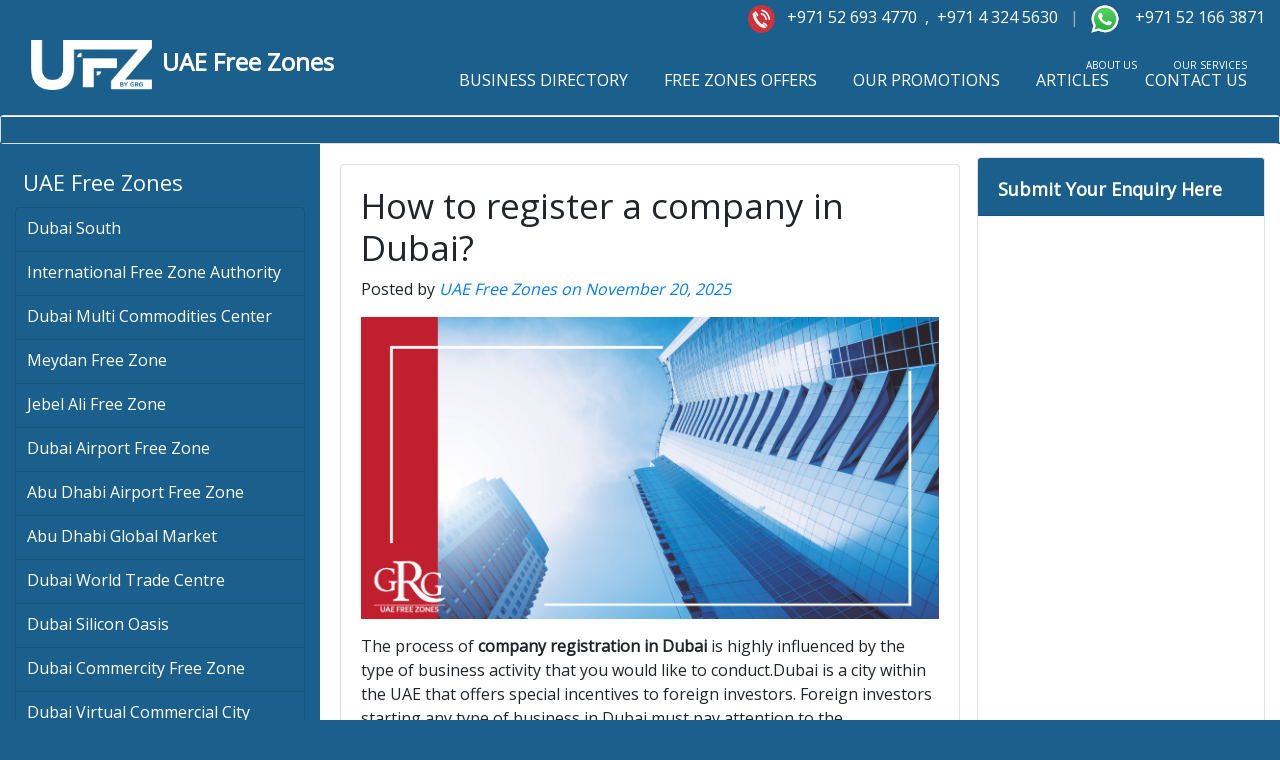

--- FILE ---
content_type: text/html
request_url: https://www.uaefreezones.com/news/how-to-register-a-company-in-dubai.html
body_size: 7234
content:
<!DOCTYPE html>
<html>

<head>
    <meta charset="utf-8">
    <meta name="viewport" content="width=device-width, initial-scale=1.0, shrink-to-fit=no">
    <title>How to register a company in Dubai?</title>
    <meta name="Key-phrases" content="Setting up business, Business Registration, Business setup, LLC company formation, company Registration, Off-Shore Companies Setup, jafza offshore, Rak offshore,  Business opportunity, business plan, Trade license, Business license, professional license, business setup in dubai, business consultancy uae company, business setup in dubai, business setup in uae, setup business in Abu Dhabi, Company setup in RAK Free Zone, all free zones Offshore center, Business Setup in Oman, Company Setup in Kuwait, Business Registration in Bahrain, Setting up Business in Qatar, starting a business, how to start a business, start up business, Setup Business in Saudi Arabia, Business Setup in Other Middle East Countries, Dubai silicon oasis free zone, automotive &amp; cars free zone, metals &amp; commodities free zone, dubai maritime city free zone, dubai aid city free zone, uae offshore company, dubai internet city free zone, dubai marina, dubai investments park, business advisor in dubai, hamriyah free zone, ras al khaima offshore in uae, uae at a glance, dubai internet city free zone, investment privileges in industrial sector, palm islands, dubai financial market investment privileges, dubai technology &amp; research park, jebel ali offshore centre, united arab emirates, department of economic development dubai, middle east, Arab gulf, international financial centre difc, register an office in dubai international financial centre difc, setup an accounting and auditing firm in dubai, setup a hospital, medical clinic in dubai, setup a law firm office in dubai, setup a legal consulting firm office in dubai, Dubai International Financial Centre (DIFC), Dubai Financial Services Authority (DFSA), Dubai Multi Commodities Centre (DMCC), Dubai Airport Free Zone (DAFZA), Jebel Ali Free Zone, Dubai Knowledge Village, Dubai Flower Centre, Dubai Maritime City, Dubai Media City, Dubai Logistics City, Dubai Studio City, Dubai Int'l Financial Centre (DIFC), International Media Production Zone (IMPZ), Dubai Techno Park, Dubai Healthcare City, Dubai Textile City, Dubai Cars &amp; Automotive Zone (DUCAMZ), Heavy Equipment &amp; Truck Zone, Building Material Zone (BMZ), Auto Spare Parts Zone (ASPZ), Gold &amp; Diamond Park, Dubai Outsource Zone, Dubai Technology &amp; Research Park, Dubai Biotechnology Research Park, Dubai Dragon Mart Free Zone, Dubai Metal &amp; Commodities Centre, International Arbitration Center, Dubai Industrial City, International Humanitarian City, Abu Dhabi Free Zones, Abu Dhabi Airport Free Zone (ADAFZ), Abu Dhabi ports company, Industrial city of Abu Dhabi HCSEZ, Sharjah Free zones, Sharjah Airport Int'l Free Zone(SAIF Zone), Ajman Free Zone, Fujairah Free zones, Ras Al Khaimah Free zones (RAK Free Zones), UAQ Free zones, Ahmed Bin Rashed (ABR) Free Zone(U.A.Q.), Dubai Academic City, Dubai Auto Parts, Dubai Building Materials Zone, Dubai Carpet Free Zone, Dubai Car &amp; Automobile Zone, Dubai Design Centre, Dubai Energy City, Heavy Equipment &amp; Trucks zone">
    <meta name="keywords" content="Setting up business, Dubai South,DWC, Business Registration, Business setup, LLC company formation, company Registration, Off-Shore Companies Setup, jafza offshore, Rak offshore,  Business opportunity, business plan, Trade license, Business license, professional license, business setup in dubai, business consultancy uae company, business setup in dubai, business setup in uae, setup business in Abu Dhabi, Company setup in RAK Free Zone, all free zones Offshore center, Business Setup in Oman, Company Setup in Kuwait, Business Registration in Bahrain, Setting up Business in Qatar, starting a business, how to start a business, start up business, Setup Business in Saudi Arabia, Business Setup in Other Middle East Countries, Dubai silicon oasis free zone, automotive &amp; cars free zone, metals &amp; commodities free zone, dubai maritime city free zone, dubai aid city free zone, uae offshore company, dubai internet city free zone, dubai marina, dubai investments park, business advisor in dubai, hamriyah free zone, ras al khaima offshore in uae, uae at a glance, dubai internet city free zone, investment privileges in industrial sector, palm islands, dubai financial market investment privileges, dubai technology &amp; research park, jebel ali offshore centre, united arab emirates, department of economic development dubai, middle east, Arab gulf, international financial centre difc, register an office in dubai international financial centre difc, setup an accounting and auditing firm in dubai, setup a hospital, medical clinic in dubai, setup a law firm office in dubai, setup a legal consulting firm office in dubai, Dubai International Financial Centre (DIFC), Dubai Financial Services Authority (DFSA), Dubai Multi Commodities Centre (DMCC), Dubai Airport Free Zone (DAFZA), Jebel Ali Free Zone, Dubai Knowledge Village, Dubai Flower Centre, Dubai Maritime City, Dubai Media City, Dubai Logistics City, Dubai Studio City, Dubai Int'l Financial Centre (DIFC), International Media Production Zone (IMPZ), Dubai Techno Park, Dubai Healthcare City, Dubai Textile City, Dubai Cars &amp; Automotive Zone (DUCAMZ), Heavy Equipment &amp; Truck Zone, Building Material Zone (BMZ), Auto Spare Parts Zone (ASPZ), Gold &amp; Diamond Park, Dubai Outsource Zone, Dubai Technology &amp; Research Park, Dubai Biotechnology Research Park, Dubai Dragon Mart Free Zone, Dubai Metal &amp; Commodities Centre, International Arbitration Center, Dubai Industrial City, International Humanitarian City, Abu Dhabi Free Zones, Abu Dhabi Airport Free Zone (ADAFZ), Abu Dhabi ports company, Industrial city of Abu Dhabi HCSEZ, Sharjah Free zones, Sharjah Airport Int'l Free Zone(SAIF Zone), Ajman Free Zone, Fujairah Free zones, Ras Al Khaimah Free zones (RAK Free Zones), UAQ Free zones, Ahmed Bin Rashed (ABR) Free Zone(U.A.Q.), Dubai Academic City, Dubai Auto Parts, Dubai Building Materials Zone, Dubai Carpet Free Zone, Dubai Car &amp; Automobile Zone, Dubai Design Centre, Dubai Energy City, Heavy Equipment &amp; Trucks zone">
    <meta name="copyright" content="UAE Free Zones">
    <meta name="googlebot" content="index, all">
    <meta name="msnbot" content="index, follow">
    <meta name="yandex-verification" content="74932ba49bbe13f0">
    <meta name="viewport" content="width=device-width, initial-scale=1, maximum-scale=1, user-scalable=no">
    <meta name="twitter:card" content="">
    <meta property="og:image" content="../assets/img/How%20to%20register%20a%20company%20in%20Dubai-min.png">
    <meta property="og:title" content="How to register a company in Dubai?">
    <meta property="og:description" content="The process of company registration in Dubai is highly influenced by the type of business activity that you would like to conduct. In order to set up a company in Dubai, foreign investors starting any type of business in Dubai must pay attention to the requirements of the Company Law which provides for all the steps one must complete.">
    <meta property="og:url" content="https://uaefreezones.com/news/how-to-register-a-company-in-dubai.html">
    <meta property="viewport" content="width=device-width, initial-scale=1, maximum-scale=1, user-scalable=no">
    <meta property="og:type" content="article">
    <meta name="description" content="The process of company registration in Dubai is highly influenced by the type of business activity that you would like to conduct. In order to set up a company in Dubai, foreign investors starting any type of business in Dubai must pay attention to the requirements of the Company Law which provides for all the steps one must complete">
    <meta name="twitter:image" content="../assets/img/How%20to%20register%20a%20company%20in%20Dubai-min.png">
    <link rel="stylesheet" href="../assets/bootstrap/css/bootstrap.min.css">
    <link rel="stylesheet" href="https://fonts.googleapis.com/css?family=Bitter:400,700">
    <link rel="stylesheet" href="https://fonts.googleapis.com/css?family=Libre+Franklin">
    <link rel="stylesheet" href="https://fonts.googleapis.com/css?family=Open+Sans">
    <link rel="stylesheet" href="https://fonts.googleapis.com/css?family=Source+Sans+Pro:300,400,700">
    <link rel="stylesheet" href="../assets/fonts/ionicons.min.css">
    <link rel="stylesheet" href="../assets/css/Blog---Recent-Posts-1.css">
    <link rel="stylesheet" href="../assets/css/Blog---Recent-Posts.css">
    <link rel="stylesheet" href="../assets/css/Brands.css">
    <link rel="stylesheet" href="../assets/css/Contact-Form-Clean.css">
    <link rel="stylesheet" href="../assets/css/Features-Blue.css">
    <link rel="stylesheet" href="../assets/css/Footer-Dark.css">
    <link rel="stylesheet" href="../assets/css/Header-Blue.css">
    <link rel="stylesheet" href="../assets/css/Header-Dark.css">
    <link rel="stylesheet" href="../assets/css/Highlight-Blue.css">
    <link rel="stylesheet" href="https://cdnjs.cloudflare.com/ajax/libs/lightbox2/2.8.2/css/lightbox.min.css">
    <link rel="stylesheet" href="../assets/css/importstyle.css">
    <link rel="stylesheet" href="../assets/css/Lightbox-Gallery.css">
    <link rel="stylesheet" href="../assets/css/Map-Clean.css">
    <link rel="stylesheet" href="../assets/css/megamenu-dark.css">
    <link rel="stylesheet" href="../assets/css/megamenu-dark1.css">
    <link rel="stylesheet" href="../assets/css/Navigation-Clean-1.css">
    <link rel="stylesheet" href="../assets/css/Navigation-Clean.css">
    <link rel="stylesheet" href="../assets/css/Navigation-with-Button-1.css">
    <link rel="stylesheet" href="../assets/css/Navigation-with-Button.css">
    <link rel="stylesheet" href="../assets/css/styles.css">
<script src="../widgets/header-scripts.js"></script>
</head>

<body style="background-color:rgb(27,96,141);">
    <div class="row" style="margin: auto;margin-right: 0px;margin-left: 0px;height: 100%;margin-bottom: 0px;width: 100%;max-width: 100%;max-height: auto;margin-top: auto;min-width: auto;min-height: auto;">
        <script src="widgets/header.js"></script>
    </div>
    <div class="card" style="width:auto;">
        <div class="card-body" style="width:auto;padding:0px;height:auto;"><img style="width:100%;height:100%;min-height:auto;" src="../assets/img/UAE%20Free%20Zones%20panoramic.png"></div>
    </div>
    <div class="row" style="margin-left: 0px;margin-right: 0px;padding-left: 0px;height: auto;width: 100%;">
        <script src="../widgets/left-sidebar.js"></script>
        <div class="col-md-6 item text" style="padding-left: 20px;padding-right: 0px;background-color: #ffffff;padding-top: 20px;height: auto;padding-bottom: 20px;max-width: 100%;">
            <div class="card" style="margin-bottom: 15px;">
                <div class="card-body">
                    <h1 style="width: 100%;opacity: 1;font-size: 35px;">How to register a company in Dubai?<br></h1>
                    <p class="post-meta">Posted by&nbsp;<a href="#"><em>UAE Free Zones on November 20, 2025</em></a></p><img class="float-left pull-left img-responsive" src="../assets/img/How%20to%20register%20a%20company%20in%20Dubai-min.png" style="margin-right: 16px;margin-bottom: 15px;width: 100%;height: auto;">
                    <p class="card-text">The process of <strong>company registration in Dubai</strong> is highly influenced by the type of business activity that you would like to conduct.Dubai is a city within the UAE that offers special incentives to foreign investors.&nbsp;Foreign
                        investors starting any type of business in Dubai must pay attention to the requirements of the Company Law which provides for all the steps one must complete in order to <strong>set up a company in Dubai</strong>.&nbsp; &nbsp;<br></p>
                    <h2
                        style="font-size: 22px;line-height: 33px;">Which are the categories of&nbsp;licenses issued in Dubai to register a company?<br></h2>
                        <p class="card-text">That’s why we work hard to make <strong>company registration in Dubai</strong> as easy as possible. We’ll do all the heavy lifting for you, liaising with the relevant authorities and government departments. Depending on the nature
                            of the activity a business entity plans to undertake, license in one of these categories will be issued:<br></p>
                        <ul class="list-group">
                            <li class="list-group-item"><span><strong>1. Commercial License</strong>&nbsp;– to be issued to a company that will engage in any kind of trading activity.<br></span></li>
                            <li class="list-group-item"><span><strong>2. Industrial License</strong>&nbsp;– to&nbsp;be issued to a company that will engage in manufacturing or any industrial activity.<br></span></li>
                            <li class="list-group-item"><span><strong>3. Professional License</strong>&nbsp;–&nbsp;to be issued to service providers, professionals,artisans, and craftsmen.<br></span></li>
                        </ul>
                        <h2 style="font-size: 22px;line-height: 33px;margin-top: 12px;">Trade license Dubai<br></h2>
                        <p class="card-text">A trade license is the most important document a business needs in the UAE. The license aims to guide traders towards the right path to enter the business world.<br></p>
                        <p class="card-text">Obtaining a business license is perhaps the most important part after setting up the company in Dubai. The most employed type of business permit is the trade license, also referred to as the commercial license and which designates
                            most of the activities that can be carried out across the UAE. The trade license is issued by the Department of Economic Development (DED) in Dubai.</p>
                        <p class="card-text">If you want to get the trade license for your company registration in Dubai, you must first select a trade name, have the Memorandum and Articles of Association prepared and then filed with the DED for initial approval. You must
                            have a rental agreement as proof of the registered address of the Dubai company. Then the application for the trade license can be filed.<br></p>
                        <p class="card-text"><strong>Our company formation representatives&nbsp;in Dubai can offer complete information about each type of business license. We&nbsp;can also assist with the registration of a company in Dubai which implies obtaining a trade license, where such permit is necessary.</strong><br></p>
                        <h2
                            style="font-size: 22px;line-height: 33px;margin-top: 12px;">Free Trade Zone Company<br></h2>
                            <p class="card-text">Approximately 40 Free Zones operate in the UAE. Each Free Zone is built around one or more commercial categories and licenses are only granted to companies based on these permitted categories. Each Free Zone in Dubai provides
                                different licensed activities, such as trading, financial services, logistics, media-related activities, information technology, communications or light industry.<br></p>
                            <h2 style="font-size: 22px;line-height: 33px;margin-top: 12px;">There are a number of&nbsp;advantages of establishing an entity in a Free Zone in the UAE, including:<br></h2>
                            <p class="card-text">- No foreign ownership restrictions<br>- 100% repatriation of capital and profits<br>- 100% import and export exemption<br>- 0% personal tax<br>- No currency restrictions<br></p>
                            <h2 style="font-size: 22px;line-height: 33px;margin-top: 12px;">Benefits of Company&nbsp;Registration in Dubai<br></h2>
                            <p class="card-text">Dubai is a city that attracts expats from&nbsp;around the world, and the labor policies make it very easy for employers to&nbsp;hire personnel from different parts of the globe. Dubai is considered as one of<br>the safest cities
                                in the world and one that has a high quality of life. Here&nbsp;are a few benefits if you want to <a href="../Dubai_Business_setup.html">business in Dubai</a></p>
                            <p class="card-text">- No limitation on visas<br>- Flexibility to rent office anywhere<br>- No restrictions in office space requirement<br>- Great opportunity to expand by forming&nbsp;branches<br>- New permit to grow the business in the&nbsp;mainland
                                without establishing a branch office<br>- No minimum capital investment required<br>- Permission to undertake government projects<br></p>
                            <h2 style="font-size: 22px;line-height: 33px;margin-top: 12px;">Company registration in Dubai<br></h2>
                            <p class="card-text">Our business advisors have been setting up new businesses in Dubai for years and know all the ins and outs. They will be happy to give you the advice that you need and will most likely already have experience in setting up
                                your business type. It pays to rely on professionals who will give you the proper sound advice that you can trust. Your <strong>company registration in Dubai</strong> is something that is important to get right.<br></p>
                            <p
                                class="card-text">Our business advisors have been setting up new businesses in Dubai for years and know everything about this matter. They will be happy to give you the advice that you need and will most likely already have experience in
                                <a
                                    href="../Dubai_Business_setup.html">setting up your businesss in dubai</a> .<br></p>
                                    <p class="card-text">A trade license is the most important document a business needs in the UAE. The license aims to guide traders towards the right path to enter the business world.<br></p>
                                    <p class="card-text">Companies established in free zones are governed by the rules of the respective free zones. To get the necessary approvals, you need to apply with the documents. <strong>The list of documents varies on the type of business activity, the type of company and the requirements of the free zone authority.</strong><br></p>
                                    <p
                                        class="card-text">We are expert business consultants who can provide you with excellent end-to-end solutions for your offshore company formation requirements anywhere in the UAE.<br></p>
                </div>
            </div>
        </div>
        <script src="../widgets/right-siderbar.js"></script>
    </div>
    <script src="widgets/bottom-part.js"></script>
    <script src="../assets/js/jquery.min.js"></script>
    <script src="../assets/bootstrap/js/bootstrap.min.js"></script>
    <script src="https://cdnjs.cloudflare.com/ajax/libs/lightbox2/2.8.2/js/lightbox.min.js"></script>
    <script src="../assets/js/megamenu-dark.js"></script>
</body>

</html>

--- FILE ---
content_type: text/css
request_url: https://www.uaefreezones.com/assets/css/Blog---Recent-Posts-1.css
body_size: 211
content:
.no-margin {
  position: relative;
  margin: 0;
}

.container .row:first-child {
  padding: 35px 10% 75px 10%;
}

@media (max-width:767px) {
  .container .row:first-child {
    padding: 35px 10% 75px 10%;
  }
}

.recent-posts .text {
  float: left;
  width: 55%;
  margin-left: 2%;
}

@media (max-width:767px) {
  .recent-posts .text {
    float: left;
    width: 100%;
    margin-left: 2%;
  }
}

.recent-posts h3 a {
  color: #262626;
}

.recent-posts img {
  width: 43%;
}

@media (max-width:767px) {
  .recent-posts img {
    width: 100%;
  }
}

.recent-posts .blog-item.small-blog-item img {
  width: 100%;
}

.recent-posts .blog-item h4 a {
  color: #222222;
}

.recent-posts article.blog-item {
  margin-bottom: 50px;
}

.recent-posts .blog-item h3 {
  margin-top: -1px;
  margin-bottom: 10px;
  line-height: 24px;
}

@media (max-width:767px) {
  .recent-posts .blog-item h3 {
    margin-top: 20px;
  }
}

.recent-posts .blog-item p {
  position: relative;
  margin-bottom: 10px;
  margin-top: -5px;
  color: #c2c2c2;
  font-size: 12px;
}

span.heading {
  text-transform: uppercase;
}



--- FILE ---
content_type: text/css
request_url: https://www.uaefreezones.com/assets/css/Blog---Recent-Posts.css
body_size: 218
content:
.container .row:first-child {
  padding: 35px 10% 75px 10%;
}

@media (max-width:767px) {
  .container .row:first-child {
    padding: 35px 10% 75px 10%;
  }
}

.recent-posts .text {
  float: left;
  width: 55%;
  margin-left: 2%;
}

@media (max-width:767px) {
  .recent-posts .text {
    float: left;
    width: 100%;
    margin-left: 2%;
  }
}

.recent-posts h3 a {
  color: #262626;
}

.recent-posts img {
  width: 43%;
}

@media (max-width:767px) {
  .recent-posts img {
    width: 100%;
  }
}

.recent-posts .blog-item.small-blog-item img {
  width: 100%;
}

.recent-posts .blog-item h4 a {
  color: #222222;
}

.recent-posts article.blog-item {
  margin-bottom: 50px;
}

.recent-posts .blog-item h3 {
  margin-top: -1px;
  margin-bottom: 10px;
  line-height: 24px;
}

@media (max-width:767px) {
  .recent-posts .blog-item h3 {
    margin-top: 20px;
  }
}

.recent-posts .blog-item p {
  position: relative;
  margin-bottom: 10px;
  margin-top: -5px;
  color: #c2c2c2;
  font-size: 12px;
}

span.heading {
  text-transform: uppercase;
}

.sticky {
  position: fixed;
  top: 0;
  width: 100%;
}

.sticky + .content {
  padding-top: 102px;
}



--- FILE ---
content_type: text/css
request_url: https://www.uaefreezones.com/assets/css/Header-Blue.css
body_size: 1277
content:
.header-blue {
  background: linear-gradient(135deg, #172a74, #21a9af);
  background-color: #184e8e;
  padding-bottom: 80px;
  font-family: 'Source Sans Pro', sans-serif;
}

@media (min-width:768px) {
  .header-blue {
    padding-bottom: 120px;
  }
}

.header-blue .navbar {
  background: transparent;
  padding-top: .75rem;
  padding-bottom: .75rem;
  color: #fff;
  border-radius: 0;
  box-shadow: none;
  border: none;
}

@media (min-width:768px) {
  .header-blue .navbar {
    padding-top: 1rem;
    padding-bottom: 1rem;
  }
}

.header-blue .navbar .navbar-brand {
  font-weight: bold;
  color: inherit;
}

.header-blue .navbar .navbar-brand:hover {
  color: #f0f0f0;
}

.header-blue .navbar .navbar-collapse {
  border-top: 1px solid rgba(255,255,255,0.3);
  margin-top: .5rem;
}

@media (min-width:768px) {
  .header-blue .navbar .navbar-collapse {
    border-color: transparent;
    margin: 0;
  }
}

.header-blue .navbar .navbar-collapse span .login {
  color: #d9d9d9;
  margin-right: .5rem;
  text-decoration: none;
}

.header-blue .navbar .navbar-collapse span .login:hover {
  color: #fff;
}

.header-blue .navbar .navbar-toggler {
  border-color: rgba(255,255,255,0.3);
}

.header-blue .navbar .navbar-toggler:hover, .header-blue .navbar-toggler:focus {
  background: none;
}

.header-blue .navbar .navbar-nav a.active, .header-blue .navbar .navbar-nav > .show .dropdown-item {
  background: none;
  box-shadow: none;
}

@media (min-width: 768px) {
  .header-blue .navbar-nav .nav-link {
    padding-left: .7rem;
    padding-right: .7rem;
  }
}

@media (min-width: 992px) {
  .header-blue .navbar-nav .nav-link {
    padding-left: 1.2rem;
    padding-right: 1.2rem;
  }
}

.header-blue .navbar .navbar-nav > li > .dropdown-menu {
  margin-top: -5px;
  box-shadow: 0 4px 8px rgba(0,0,0,.1);
  background-color: #fff;
  border-radius: 2px;
}

.header-blue .navbar .dropdown-menu .dropdown-item:focus, .header-blue .navbar .dropdown-menu .dropdown-item {
  line-height: 2;
  color: #37434d;
}

.header-blue .navbar .dropdown-menu .dropdown-item:focus, .header-blue .navbar .dropdown-menu .dropdown-item:hover {
  background: #ebeff1;
}

.header-blue .action-button, .header-blue .action-button:not(.disabled):active {
  border: 1px solid rgba(255,255,255,0.7);
  border-radius: 40px;
  color: #ebeff1;
  box-shadow: none;
  text-shadow: none;
  padding: .3rem .8rem;
  background: transparent;
  transition: background-color 0.25s;
  outline: none;
}

.header-blue .action-button:hover {
  color: #fff;
}

.header-blue .navbar .form-inline label {
  color: #d9d9d9;
}

.header-blue .navbar .form-inline .search-field {
  display: inline-block;
  width: 80%;
  background: none;
  border: none;
  border-bottom: 1px solid transparent;
  border-radius: 0;
  color: #ccc;
  box-shadow: none;
  color: inherit;
  transition: border-bottom-color 0.3s;
}

.header-blue .navbar .form-inline .search-field:focus {
  border-bottom: 1px solid #ccc;
}

.header-blue .hero {
  margin-top: 20px;
  text-align: center;
}

@media (min-width:768px) {
  .header-blue .hero {
    margin-top: 60px;
    text-align: left;
  }
}

.header-blue .hero h1 {
  color: #fff;
  font-size: 40px;
  margin-top: 0;
  margin-bottom: 15px;
  font-weight: 300;
  line-height: 1.4;
}

@media (min-width:992px) {
  .header-blue .hero h1 {
    margin-top: 190px;
    margin-bottom: 24px;
    line-height: 1.2;
  }
}

.header-blue .hero p {
  color: rgba(255,255,255,0.8);
  font-size: 20px;
  margin-bottom: 30px;
  font-weight: 300;
}

.header-blue .phone-holder {
  text-align: right;
}

.header-blue div.iphone-mockup {
  position: relative;
  max-width: 300px;
  margin: 20px;
  display: inline-block;
}

.header-blue .iphone-mockup img.device {
  width: 100%;
  height: auto;
}

.header-blue .iphone-mockup .screen {
  position: absolute;
  width: 88%;
  height: 77%;
  top: 12%;
  border-radius: 2px;
  left: 6%;
  border: 1px solid #444;
  background-color: #aaa;
  overflow: hidden;
  background: url(../../assets/img/screen-content-iphone-6.jpg);
  background-size: cover;
  background-position: center;
}

.header-blue .iphone-mockup .screen:before {
  content: '';
  background-color: #fff;
  position: absolute;
  width: 70%;
  height: 140%;
  top: -12%;
  right: -60%;
  transform: rotate(-19deg);
  opacity: 0.2;
}



--- FILE ---
content_type: text/css
request_url: https://www.uaefreezones.com/assets/css/Header-Dark.css
body_size: 817
content:
.header-dark {
  background: url(../../assets/img/mountain_bg.jpg) #444;
  background-size: cover;
  padding-bottom: 80px;
}

@media (min-width:768px) {
  .header-dark {
    padding-bottom: 120px;
  }
}

.header-dark .navbar {
  background: transparent;
  padding-top: 0;
  padding-bottom: 0;
  color: #fff;
  border-radius: 0;
  box-shadow: none;
  border: none;
}

@media (min-width:768px) {
  .header-dark .navbar {
    padding-top: .75rem;
    padding-bottom: .75rem;
  }
}

.header-dark .navbar .navbar-brand {
  font-weight: bold;
  color: inherit;
}

.header-dark .navbar .navbar-brand:hover {
  color: #f0f0f0;
}

.header-dark .navbar .navbar-collapse span {
  margin-top: 5px;
}

.header-dark .navbar .navbar-collapse span .login {
  color: #d9d9d9;
  margin-right: .5rem;
  text-decoration: none;
}

.header-dark .navbar .navbar-collapse span .login:hover {
  color: #fff;
}

.header-dark .navbar .navbar-toggler {
  border-color: #747474;
}

.header-dark .navbar .navbar-toggler:hover, .header-dark .navbar-toggler:focus {
  background: none;
}

.header-dark .navbar .navbar-toggler {
  color: #eee;
}

.header-dark .navbar .navbar-collapse, .header-dark .navbar .form-inline {
  border-color: #636363;
}

@media (min-width: 992px) {
  .header-dark .navbar.navbar .navbar-nav .nav-link {
    padding-left: 1.2rem;
    padding-right: 1.2rem;
  }
}

.header-dark .navbar.navbar-dark .navbar-nav .nav-link {
  color: #d9d9d9;
}

.header-dark .navbar.navbar-dark .navbar-nav .nav-link:focus, .header-dark .navbar.navbar-dark .navbar-nav .nav-link:hover {
  color: #fcfeff !important;
  background-color: transparent;
}

.header-dark .navbar .navbar-nav > li > .dropdown-menu {
  margin-top: -5px;
  box-shadow: 0 4px 8px rgba(0,0,0,.1);
  background-color: #fff;
  border-radius: 2px;
}

.header-dark .navbar .dropdown-menu .dropdown-item:focus, .header-dark .navbar .dropdown-menu .dropdown-item {
  line-height: 2;
  font-size: 14px;
  color: #37434d;
}

.header-dark .navbar .dropdown-menu .dropdown-item:focus, .header-dark .navbar .dropdown-menu .drodown-item:hover {
  background: #ebeff1;
}

.header-dark .navbar .action-button, .header-dark .navbar .action-button:active {
  background: #208f8f;
  border-radius: 20px;
  font-size: inherit;
  color: #fff;
  box-shadow: none;
  border: none;
  text-shadow: none;
  padding: .5rem .8rem;
  transition: background-color 0.25s;
}

.header-dark .navbar .action-button:hover {
  background: #269d9d;
}

.header-dark .navbar .form-inline label {
  color: #ccc;
}

.header-dark .navbar .form-inline .search-field {
  display: inline-block;
  width: 80%;
  background: none;
  border: none;
  border-bottom: 1px solid transparent;
  border-radius: 0;
  color: #ccc;
  box-shadow: none;
  color: inherit;
  transition: border-bottom-color 0.3s;
}

.header-dark .navbar .form-inline .search-field:focus {
  border-bottom: 1px solid #ccc;
}

.header-dark .hero {
  margin-top: 60px;
}

@media (min-width:768px) {
  .header-dark .hero {
    margin-top: 20px;
  }
}

.header-dark .hero h1 {
  color: #fff;
  font-family: 'Bitter', serif;
  font-size: 40px;
  margin-top: 20px;
  margin-bottom: 80px;
}

@media (min-width:768px) {
  .header-dark .hero h1 {
    margin-bottom: 50px;
    line-height: 1.5;
  }
}

.header-dark .hero .embed-responsive iframe {
  background-color: #666;
}



--- FILE ---
content_type: text/css
request_url: https://www.uaefreezones.com/assets/css/importstyle.css
body_size: 223
content:
#block-topheaderlinks {
  position: absolute;
  right: 7px;
  /*top: -35px;*/
  padding-bottom: 10px;
}

.top-header-links {
  display: -webkit-box;
  display: -ms-flexbox;
  display: -webkit-flex;
  display: flex;
}

.block-top-header-links .field--type-text-with-summary {
  display: -webkit-box;
  display: -ms-flexbox;
  display: -webkit-flex;
  display: flex;
  -webkit-box-pack: end;
  -ms-flex-pack: end;
  -webkit-justify-content: flex-end;
  -moz-justify-content: flex-end;
  justify-content: flex-end;
}

.telephone.top-links {
  border-right: 1px solid #d2d9e7;
  padding-right: 26px;
}

.telephone-img {
  background: url(../../assets/img/instagram.png) no-repeat 0 0/28px 28px;
  width: 28px;
  height: 28px;
  display: inline-block;
  vertical-align: middle;
  margin-right: 10px;
}

.whtsapp.top-links {
  padding-left: 26px;
  border-right: 1px solid #6f7072;
  padding-right: 26px;
}

.whatsapp-img {
  background: url(/assets/img/ufzs-whatsapp-icon.svg) no-repeat 0 0/28px 28px;
  width: 28px;
  height: 28px;
  display: inline-block;
  vertical-align: middle;
  margin-right: 10px;
}



--- FILE ---
content_type: text/css
request_url: https://www.uaefreezones.com/assets/css/megamenu-dark1.css
body_size: 246
content:
body {
  font-family: 'Open Sans', 'sans-serif';
}

.mega-dropdown {
  position: static !important;
}

.mega-dropdown-menu {
  padding: 20px 0px;
  width: 100%;
  box-shadow: none;
  -webkit-box-shadow: none;
}

.mega-dropdown-menu > li > ul {
  padding: 0;
  margin: 0;
}

.mega-dropdown-menu > li > ul > li {
  list-style: none;
}

.mega-dropdown-menu > li > ul > li > a {
  display: block;
  color: #222;
  padding: 3px 5px;
}

.mega-dropdown-menu > li ul > li > a:hover, .mega-dropdown-menu > li ul > li > a:focus {
  text-decoration: none;
}

.mega-dropdown-menu .dropdown-header {
  font-size: 18px;
  color: #ff3546;
  padding: 5px 60px 5px 5px;
  line-height: 30px;
}

.carousel-control {
  width: 30px;
  height: 30px;
  top: -35px;
}

.left.carousel-control {
  right: 30px;
  left: inherit;
}

.carousel-control .glyphicon-chevron-left, .carousel-control .glyphicon-chevron-right {
  font-size: 12px;
  background-color: #fff;
  line-height: 30px;
  text-shadow: none;
  color: #333;
  border: 1px solid #ddd;
}



--- FILE ---
content_type: text/css
request_url: https://www.uaefreezones.com/assets/css/Navigation-with-Button.css
body_size: 542
content:
.navigation-clean-button {
  background: #fff;
  padding-top: .75rem;
  padding-bottom: .75rem;
  color: #333;
  border-radius: 0;
  box-shadow: none;
  border: none;
  margin-bottom: 0;
}

@media (min-width:768px) {
  .navigation-clean-button {
    padding-top: 1rem;
    padding-bottom: 1rem;
  }
}

.navigation-clean-button .navbar-brand {
  font-weight: bold;
  color: inherit;
}

.navigation-clean-button .navbar-brand:hover {
  color: #222;
}

.navigation-clean-button .navbar-toggler {
  border-color: #ddd;
}

.navigation-clean-button .navbar-toggler:hover, .navigation-clean-button .navbar-toggler:focus {
  background: none;
}

.navigation-clean-button .navbar-toggler {
  color: #888;
}

.navigation-clean-button .navbar-collapse, .navigation-clean-button .form-inline {
  border-top-color: #ddd;
}

.navigation-clean-button .navbar-nav a.active, .navigation-clean-button .navbar-nav > .show > a {
  background: none;
  box-shadow: none;
}

.navigation-clean-button.navbar-light .navbar-nav a.active, .navigation-clean-button.navbar-light .navbar-nav a.active:focus, .navigation-clean-button.navbar-light .navbar-nav a.active:hover {
  color: #8f8f8f;
  box-shadow: none;
  background: none;
  pointer-events: none;
}

.navigation-clean-button.navbar .navbar-nav .nav-link {
  padding-left: 18px;
  padding-right: 18px;
}

.navigation-clean-button.navbar-light .navbar-nav .nav-link {
  color: #465765;
}

.navigation-clean-button.navbar-light .navbar-nav .nav-link:focus, .navigation-clean-button.navbar-light .navbar-nav .nav-link:hover {
  color: #37434d !important;
  background-color: transparent;
}

.navigation-clean-button .navbar-nav > li > .dropdown-menu {
  margin-top: -5px;
  box-shadow: 0 4px 8px rgba(0,0,0,.1);
  background-color: #fff;
  border-radius: 2px;
}

.navigation-clean-button .dropdown-menu .dropdown-item:focus, .navigation-clean-button .dropdown-menu .dropdown-item {
  line-height: 2;
  font-size: 14px;
  color: #37434d;
}

.navigation-clean-button .dropdown-menu .dropdown-item:focus, .navigation-clean-button .dropdown-menu .dropdown-item:hover {
  background: #eee;
  color: inherit;
}

.navigation-clean-button .actions .login {
  margin-right: 1rem;
  text-decoration: none;
  color: #465765;
}

.navigation-clean-button .navbar-text .action-button, .navigation-clean-button .navbar-text .action-button:active, .navigation-clean-button .navbar-text .action-button:hover {
  background: #56c6c6;
  border-radius: 20px;
  font-size: inherit;
  color: #fff;
  box-shadow: none;
  border: none;
  text-shadow: none;
  padding: .5rem 1rem;
  transition: background-color 0.25s;
  font-size: inherit;
}

.navigation-clean-button .navbar-text .action-button:hover {
  background: #66d7d7;
}



--- FILE ---
content_type: application/javascript
request_url: https://www.uaefreezones.com/widgets/header-scripts.js
body_size: 1531
content:
document.write('\r\n<!-- Include all compiled plugins (below), or include individual files as needed -->\r\n<!-- Global site tag (gtag.js) - Google Ads: 949083651 -->\r\n<script async src=\"https:\/\/www.googletagmanager.com\/gtag\/js?id=AW-949083651\"><\/script>\r\n<script>\r\n  window.dataLayer = window.dataLayer || [];\r\n  function gtag(){dataLayer.push(arguments);}\r\n  gtag(\'js\', new Date());\r\n \r\n  gtag(\'config\', \'AW-949083651\');\r\n<\/script>\r\n<script src=\"https:\/\/ajax.googleapis.com\/ajax\/libs\/jquery\/1.12.4\/jquery.min.js\"><\/script>\r\n\r\n<script type=\"text\/javascript\">\r\nvar $zoho=$zoho || {};$zoho.salesiq = $zoho.salesiq || \r\n{widgetcode:\"ac22e21d49c6fde8f1e515971a3d707687e15f1293e63e4107fd8ecc2382b99bbb5e3419b39a921c9bd9664788ea51f6\", values:{},ready:function(){}};\r\nvar d=document;s=d.createElement(\"script\");s.type=\"text\/javascript\";s.id=\"zsiqscript\";s.defer=true;\r\ns.src=\"https:\/\/salesiq.zoho.com\/widget\";t=d.getElementsByTagName(\"script\")[0];t.parentNode.insertBefore(s,t);d.write(\"<div id=\'zsiqwidget\'><\/div>\");\r\n<\/script>\r\n\r\n<script type=\"text\/javascript\">\r\n\r\n  var _gaq = _gaq || [];\r\n  _gaq.push([\'_setAccount\', \'UA-28864099-1\']);\r\n  _gaq.push([\'_trackPageview\']);\r\n\r\n  (function() {\r\n    var ga = document.createElement(\'script\'); ga.type = \'text\/javascript\'; ga.async = true;\r\n    ga.src = (\'https:\' == document.location.protocol ? \'https:\/\/ssl\' : \'https:\/\/www\') + \'.google-analytics.com\/ga.js\';\r\n    var s = document.getElementsByTagName(\'script\')[0]; s.parentNode.insertBefore(ga, s);\r\n  })();\r\n\r\n<\/script>\r\n\r\n<script async src=\"https:\/\/www.googletagmanager.com\/gtag\/js?id=UA-28864099-1\"><\/script>\r\n<script type=\"text\/javascript\">\r\n  window.dataLayer = window.dataLayer || [];\r\n  function gtag(){dataLayer.push(arguments);}\r\n  gtag(\'js\', new Date());\r\n\r\n  gtag(\'config\', \'UA-28864099-1\');\r\n<\/script>\r\n<style>\r\n\t#containerPartners{\r\n\t\t\t  background:transparent;\r\n\t\t\t  width:auto;\r\n              min-width:0px;\r\n\t\t\t  height:120px;\r\n\t\t\t  margin:10px auto;\r\n\t\t\t  \/\/overflow:hidden;\r\n\t\t\t  position:relative;\r\n\t\t\t}\r\n\r\n\t\t\t#containerPartners #tabs{\r\n\t\t\t  position:absolute;\r\n\t\t\t  top:-50px;\r\n\t\t\t}\r\n\r\n\t\t\t#containerPartners #tabs ul{list-style:none;}\r\n\t\t\t#containerPartners #tabs ul li{display:block;float:left;text-align:center;width:100px;line-height:50px;background:white;color:#fff;margin-right:10px;border-radius:10px 10px 0 0;cursor:pointer;}\r\n\r\n\t\t\t#containerPartners #tabs ul li.active{background:white;}\r\n\r\n\t\t\t#containerPartners ul#content{list-style:none;height:120px;\r\n\t\t\t \/\/overflow:hidden;\r\n\t\t\t  position:relative;}\r\n\r\n\t\t\t#containerPartners ul#content li[id^=\"tab\"]{\r\n\t\t\t  width:auto;\r\n              min-width:0px;\r\n\t\t\t  height:120px;\r\n\t\t\t  background:white;\r\n\t\t\t  position:relative;\r\n\t\t\t  display:none;\r\n\t\t\t  line-height:120px;\r\n\t\t\t  \r\n\t\t\t  overflow:hidden;\r\n\t\t\t}\r\n\r\n\t\t\t#containerPartners ul#content li.active{display:block;}\r\n\r\n\t\t\t#containerPartners ul#content li ul#slideshow{\r\n\t\t\t  position:relative;\r\n\t\t\t  list-style:none;\r\n\t\t\t  height:250px;\r\n\t\t\t  display:block;\r\n\t\t\t  width:auto;\r\n              min-width:0px;\r\n\t\t\t  margin-left:-120px;\r\n\t\t\t}\r\n\r\n\t\t\t#containerPartners ul#content li[id^=\"tab\"]  ul li{\r\n\t\t\t  width:120px;\r\n\t\t\t  height:120px;\r\n\t\t\t  padding:0;\r\n\t\t\t  margin:2px;\r\n\t\t\t  position:relative;\r\n\t\t\t  display:block;\r\n\t\t\t  float:left;\r\n\t\t\t}\r\n\r\n\t\t\t#containerPartners ul#content li[id^=\"tab\"] ul li img{\r\n\t\t\t  width:120px; \r\n\t\t\t  height:120px;\r\n\r\n\t\t\t}\r\n\r\n\t\t\t#containerPartners ul#content li div#nex,div#prev{\r\n\t\t\t  background:#59A6BC;\r\n\t\t\t  position:absolute;\r\n\t\t\t  color:#fff;\r\n\t\t\t  width:20px;\r\n\t\t\t  height:50px;\r\n\t\t\t  line-height:50px;\r\n\t\t\t  text-align:center;\r\n\t\t\t  z-index:1;\r\n\t\t\t  top:50%;\r\n\t\t\t  transform:translateY(-50%);\r\n\t\t\t  opacity:0.7;\r\n\t\t\t  cursor:pointer;\r\n\t\t\t}\r\n\r\n\t\t\t#containerPartners ul#content li div#nex:hover,div#prev:hover{\r\n\t\t\t  opacity:0.8;\r\n\t\t\t}\r\n\r\n\t\t\t#containerPartners ul#content li div#nex{\r\n\t\t\t  right:0px;\r\n\t\t\t}\r\n\r\n\t\t\t#containerPartners ul#content li div#prev{\r\n\t\t\t  left:0px;\r\n\t\t\t}\r\n\t<\/style>\r\n');


--- FILE ---
content_type: application/javascript
request_url: https://www.uaefreezones.com/widgets/right-siderbar.js
body_size: 3655
content:
document.write('        <div class=\"col d-none d-md-block d-lg-block d-xl-block\" style=\"background-color: rgb(255,255,255);height: auto;width: auto;max-width: 30%;\">\r\n            <div style=\"width:100%;height:auto;margin-top:13px;padding-left:2px;\">\r\n\t\t\t\t<div role=\"tablist\" id=\"accordion-3\">\r\n                    <div class=\"card\">\r\n                        <div class=\"card-header d-none d-xl-block\" role=\"tab\" style=\"background-color: #1b608d;padding-top: 7px;\">\r\n                            <h2 class=\"mb-0\"><a data-toggle=\"collapse\" aria-expanded=\"true\" aria-controls=\"accordion-3 .item-1\" href=\"#accordion-3 .item-1\" style=\"font-size: 18px;color: rgb(255,255,255);\"><strong>Submit Your Enquiry Here<\/strong><\/a><\/h2>\r\n                        <\/div>\r\n                        <div class=\"collapse show item-1 d-none d-xl-block\" role=\"tabpanel\" data-parent=\"#accordion-3\" style=\"margin: 0px;padding: 0px;margin-right: 0px;margin-left: 0px;padding-right: 0px;padding-left: 0px;\">\r\n                            <div class=\"card-body\"><section class=\"d-none d-md-block d-xl-block\">\r\n<iframe frameborder=\"0\" style=\"height:515px;width:100%;border:none;\" src=\'https:\/\/forms.zohopublic.com\/globalresourcesgroup\/form\/ClientDetails\/formperma\/TBsMs7LYOCdE-IAfozo1fpjb80uSf1peKvHWAbdloBE\'><\/iframe>\r\n<\/section><\/div>\r\n                        <\/div>\r\n                    <\/div>\r\n                <\/div>\r\n                <div role=\"tablist\" id=\"accordion-1\" style=\"padding-bottom:10px;padding-top:3px;\">\r\n\t\t\t\t\t<div class=\"card\">\r\n\t\t\t\t\t\t<div class=\"card-header\" role=\"tab\" style=\"padding-top: 10px;background-color:black;\">\r\n                            <h2 class=\"mb-0\"><a data-toggle=\"collapse\" aria-expanded=\"true\" aria-controls=\"accordion-1 .item-1\" href=\"#accordion-1 .item-1\" style=\"font-size:25px; color:white; text-decoration:none;\"><strong><!--<span style=\"color:#01732E\">U<\/span><span style=\"color:white;\">A<\/span><span style=\"color:#FE0000;\">E<\/span>--> Quick Links<\/strong><\/a><\/h2>\r\n                        <\/div>\r\n                        <div class=\"collapse show item-1\" role=\"tabpanel\" data-parent=\"#accordion-1\" style=\"color: rgb(255,255,255);height: auto;max-height: auto;\">\r\n                            <div class=\"card-body\">\r\n                                <ul class=\"list-group\" style=\"color: rgb(0,0,0);height: 100%;max-height: auto;min-height: auto;\">\t\t\r\n\t\t\t\t\t\t\t\t\t<li class=\"list-group-item\">\r\n\t\t\t\t\t\t\t\t\t\t<h3 style=\"font-size: 16px;\"><a href=\"https:\/\/www.uaefreezones.com\/dubai-expo-2020\/\" style=\"text-decoration:none;\"><span style=\"color:#01732E\"><b>Dubai Expo 2020<\/b><\/span><\/a><\/h3>\r\n\t\t\t\t\t\t\t\t\t<\/li>\r\n\t\t\t\t\t\t\t\t\t<li class=\"list-group-item\">\r\n\t\t\t\t\t\t\t\t\t\t<h3 style=\"font-size: 16px;\"><a href=\"https:\/\/www.uaefreezones.com\/landpage\/setup-your-business-in-dubai\/\" style=\"text-decoration:none;\"><span style=\"color:#FE0000;\"><b>Set up your business in Dubai<\/b><\/span><\/a><\/h3>\r\n\t\t\t\t\t\t\t\t\t<\/li>\r\n\t\t\t\t\t\t\t\t\t<li class=\"list-group-item\">\r\n\t\t\t\t\t\t\t\t\t\t<h3 style=\"font-size: 16px;\"><a href=\"https:\/\/www.uaefreezones.com\/uae-an-ideal-investment-destination\/\" style=\"text-decoration:none;\"><span style=\"color:#01732E\"><b>How to start your business in UAE<\/b><\/span><\/a><\/h3>\r\n\t\t\t\t\t\t\t\t\t<\/li>\r\n\t\t\t\t\t\t\t\t\t<!--li class=\"list-group-item\">\r\n\t\t\t\t\t\t\t\t\t\t<h3 style=\"font-size: 16px;\"><a href=\"https:\/\/www.uaefreezones.com\/uae-an-ideal-investment-destination\/ru\/\" style=\"text-decoration:none;\"><span style=\"color:#FE0000;\"><b>\u041E\u0410\u042D - \u0438\u0434\u0435\u0430\u043B\u044C\u043D\u043E\u0435 \u043C\u0435\u0441\u0442\u043E \u0434\u043B\u044F \u0438\u043D\u0432\u0435\u0441\u0442\u0438\u0446\u0438\u0439<\/b><\/span><\/a><\/h3>\r\n\t\t\t\t\t\t\t\t\t<\/li>\r\n\t\t\t\t\t\t\t\t\t<li class=\"list-group-item\">\r\n\t\t\t\t\t\t\t\t\t\t<h3 style=\"font-size: 16px;\"><a href=\"https:\/\/www.uaefreezones.com\/dubai-expo-2020\/ru\/\" style=\"text-decoration:none;\"><span style=\"color:#01732E\"><b>\u0414\u0443\u0431\u0430\u0439 \u042D\u043A\u0441\u043F\u043E 2020<\/b><\/span><\/a><\/h3>\r\n\t\t\t\t\t\t\t\t\t<\/li>\r\n\t\t\t\t\t\t\t\t\t<li class=\"list-group-item\">\r\n\t\t\t\t\t\t\t\t\t\t<h3 style=\"font-size: 16px;\"><a href=\"https:\/\/www.uaefreezones.com\/dubai-expo-2020\/cn\/\" style=\"text-decoration:none;\"><span style=\"color:#FE0000;\"><b>\u8FEA\u62DC\u4E16\u535A\u4F1A2020<\/b><\/span><\/a><\/h3>\r\n\t\t\t\t\t\t\t\t\t<\/li-->\r\n\t\t\t\t\t\t\t\t<\/ul>\r\n\t\t\t\t\t\t\t<\/div>\r\n\t\t\t\t\t\t<\/div>\r\n\t\t\t\t\t<\/div>\r\n\t\t\t\t\t\r\n                    <div class=\"card\">\r\n                        <div class=\"card-header\" role=\"tab\" style=\"padding-top: 0px;\">\r\n                            <h2 class=\"mb-0\"><a data-toggle=\"collapse\" aria-expanded=\"true\" aria-controls=\"accordion-1 .item-1\" href=\"#accordion-1 .item-1\" style=\"font-size:18px;\"><strong>UAE Corporate Services<\/strong><\/a><\/h2>\r\n                        <\/div>\r\n                        <div class=\"collapse show item-1\" role=\"tabpanel\" data-parent=\"#accordion-1\" style=\"color: rgb(255,255,255);height: auto;max-height: auto;\">\r\n                            <div class=\"card-body\">\r\n                                <ul class=\"list-group\" style=\"color: rgb(0,0,0);height: 100%;max-height: auto;min-height: auto;\">\r\n                                    <li class=\"list-group-item\">\r\n                                        <h3 style=\"font-size: 16px;\"><span><a href=\"https:\/\/www.uaefreezones.com\/uae-an-ideal-investment-destination\/\">Legal Structures for Businesses in the UAE<\/a><\/span><\/h3>\r\n                                    <\/li>\r\n                                    <li class=\"list-group-item\">\r\n                                        <h3 style=\"font-size: 16px;\"><span><a href=\"https:\/\/www.uaefreezones.com\/redomiciliation-to-united-arab-emirates.html\">Redomicile Your Company to UAE<\/a><\/span><\/h3>\r\n                                    <\/li>\r\n                                    <li class=\"list-group-item\">\r\n                                        <h3 style=\"font-size: 16px;\"><span><a href=\"https:\/\/www.uaefreezones.com\/Dubai_Business_setup.html\">Business Setup in Dubai<\/a><\/span><\/h3>\r\n                                    <\/li>\r\n                                    <li class=\"list-group-item\">\r\n                                        <h3 style=\"font-size: 16px;\"><span><a href=\"https:\/\/www.uaefreezones.com\/Dubai_Company_Registration.html\">Company Registration in the UAE<\/a><\/span><\/h3>\r\n                                    <\/li>\r\n                                    <li class=\"list-group-item\">\r\n                                        <h3 style=\"font-size: 16px;\"><span><a href=\"https:\/\/www.uaefreezones.com\/Dubai_company_Incorporation.html\">Company Formation in Dubai<\/a><\/span><\/h3>\r\n                                    <\/li>\r\n                                    <li class=\"list-group-item\">\r\n                                        <h3 style=\"font-size: 16px;\"><span><a href=\"https:\/\/www.uaefreezones.com\/uae-an-ideal-investment-destination\/\">Starting a business in the UAE<\/a><\/span><\/h3>\r\n                                    <\/li>\r\n                                    <li class=\"list-group-item\">\r\n                                        <h3 style=\"font-size: 16px;\"><span><a href=\"https:\/\/www.uaefreezones.com\/accounting-taxation-audit.html\">Accounting-Taxation-Auditing in UAE<\/a><\/span><\/h3>\r\n                                    <\/li>\r\n\t\t\t\t\t\t\t\t\t<li class=\"list-group-item\">\r\n                                        <h3 style=\"font-size: 16px;\"><span><a href=\"https:\/\/www.uaefreezones.com\/open_bank_account_dubai.html\">Open Bank Account in Dubai<\/a><\/span><\/h3>\r\n                                    <\/li>\r\n                                <\/ul>\r\n                            <\/div>\r\n                        <\/div>\r\n                    <\/div>\r\n                    <div class=\"card\">\r\n                        <div class=\"card-header\" role=\"tab\" style=\"padding-top: 0px;\">\r\n                            <h2 class=\"mb-0\" style=\"padding-top: 5px;padding-bottom: 5px;\"><a href=\"https:\/\/grgdigitalmedia.com\/\" style=\"font-size:18px;\"><strong>Advertisement Services<\/strong><\/a><\/h2>\r\n                        <\/div>\r\n                      \r\n\t\t\t\t\t<!--\t<div class=\"collapse item-2\" role=\"tabpanel\" data-parent=\"#accordion-1\">\r\n                            <div class=\"card-body\">\r\n                                <ul class=\"list-group\">\r\n                                    <li class=\"list-group-item\">\r\n                                        <h2 style=\"font-size: 16px;height: auto;margin-bottom: 0px;\"><span><a href=\"https:\/\/grgdigitalmedia.com\/\" target=\"_blank\">GRG Digital Media<\/a><\/span><\/h2>\r\n                                    <\/li>\r\n                                <\/ul>\r\n                            <\/div>\r\n                        <\/div> -->\r\n                    <\/div>\r\n                    <div class=\"card\">\r\n                        <div class=\"card-header\" role=\"tab\" style=\"padding-top: 0px;\">\r\n                            <h2 class=\"mb-0\"><a href=\"https:\/\/grgbusinesscenters.com\/\" style=\"font-size: 18px;\"><strong>Business Center Services<\/strong><\/a><\/h2>\r\n                        <\/div>\r\n                       <!-- <div class=\"collapse item-3\" role=\"tabpanel\" data-parent=\"#accordion-1\">\r\n                            <div class=\"card-body\">\r\n                                <ul class=\"list-group\">\r\n                                    <li class=\"list-group-item\">\r\n                                        <h2 style=\"font-size: 16px;height: auto;margin-bottom: 0px;\"><span><a href=\"https:\/\/grgbusinesscenters.com\/\" target=\"_blank\">GRG Business Centers<\/a><\/span><\/h2>\r\n                                    <\/li>\r\n                                <\/ul>\r\n                            <\/div>\r\n                        <\/div>-->\r\n                    <\/div>\r\n                    <div class=\"card\">\r\n                        <div class=\"card-header\" role=\"tab\" style=\"padding-top: 0px;\">\r\n                          <!--  <h2 class=\"mb-0\"><a data-toggle=\"collapse\" aria-expanded=\"false\" aria-controls=\"accordion-1 .item-4\" href=\"#accordion-1 .item-4\" style=\"font-size:18px;\"><strong>UAE online directory<\/strong><\/a><\/h2> -->\r\n\t\t\t\t\t\t\t    <h2 class=\"mb-0\"><a href=\"https:\/\/www.uaeonlinedirectory.com\/\" style=\"font-size:18px;\"><strong>UAE Online Directory<\/strong><\/a><\/h2>\r\n                        <\/div>\r\n                        <div class=\"collapse item-4\" role=\"tabpanel\" data-parent=\"#accordion-1\">\r\n                            <div class=\"card-body\"><\/div>\r\n                        <\/div>\r\n\t\t\t\t\t\t\r\n                    <\/div>\r\n                <\/div>\r\n                \r\n                <div role=\"tablist\" id=\"accordion-2\" style=\"margin-top: 10px;\">\r\n                    \r\n                    <div class=\"card\">\r\n                        <div class=\"card-header\" role=\"tab\" style=\"padding-top: 0px;\">\r\n                            <h2 class=\"mb-0\"><a data-toggle=\"collapse\" aria-expanded=\"false\" aria-controls=\"accordion-2 .item-2\" href=\"#accordion-2 .item-2\" style=\"font-size: 18px;\"><strong>UAE Emirates<\/strong><\/a><\/h2>\r\n                        <\/div>\r\n                        <div class=\"collapse item-2\" role=\"tabpanel\" data-parent=\"#accordion-2\" style=\"height: 399px;\">\r\n                            <div class=\"card-body\">\r\n                                <ul class=\"list-group\" style=\"color: rgb(0,0,0);height: 100%;max-height: auto;min-height: auto;\">\r\n                                    <li class=\"list-group-item\">\r\n                                        <h3 style=\"font-size: 16px;\"><span><a href=\"https:\/\/www.uaefreezones.com\/Emirates_Abudhabi.html\">Abudhabi<\/a><\/span><\/h3>\r\n                                    <\/li>\r\n                                    <li class=\"list-group-item\">\r\n                                        <h3 style=\"font-size: 16px;\"><span><a href=\"https:\/\/www.uaefreezones.com\/Emirates_Dubai.html\">Dubai<\/a><\/span><\/h3>\r\n                                    <\/li>\r\n                                    <li class=\"list-group-item\">\r\n                                        <h3 style=\"font-size: 16px;\"><span><a style=\"height: 31px;width: 218px;color: rgb(0,123,255);\" href=\"https:\/\/www.uaefreezones.com\/Emirates_Sharjah.html\">Sharjah<\/a><\/span><\/h3>\r\n                                    <\/li>\r\n                                    <li class=\"list-group-item\">\r\n                                        <h3 style=\"font-size: 16px;\"><span><a href=\"https:\/\/www.uaefreezones.com\/Emirates_Ajman.html\">Ajman<\/a><\/span><\/h3>\r\n                                    <\/li>\r\n                                    <li class=\"list-group-item\">\r\n                                        <h3 style=\"font-size: 16px;\"><span><a href=\"https:\/\/www.uaefreezones.com\/Emirates_UmmalQuwain.html\">Umm Al Quwain<\/a><\/span><\/h3>\r\n                                    <\/li>\r\n                                    <li class=\"list-group-item\">\r\n                                        <h3 style=\"font-size: 16px;\"><span><a style=\"height:31px;width:218px;\" href=\"https:\/\/www.uaefreezones.com\/Emirates_fujairah.html\">Fujairah<\/a><\/span><\/h3>\r\n                                    <\/li>\r\n                                    <li class=\"list-group-item\">\r\n                                        <h3 style=\"font-size: 16px;\"><span><a style=\"height:31px;\" href=\"https:\/\/www.uaefreezones.com\/Emirates_RAK.html\">Ras Al Khaima<\/a><\/span><\/h3>\r\n                                    <\/li>\r\n                                <\/ul>\r\n                            <\/div>\r\n                        <\/div>\r\n                    <\/div>\r\n                    <div class=\"card\">\r\n                        <div class=\"card-header\" role=\"tab\" style=\"padding-top: 0px;\">\r\n                            <h2 class=\"mb-0\"><a data-toggle=\"collapse\" aria-expanded=\"false\" aria-controls=\"accordion-2 .item-3\" href=\"#accordion-2 .item-3\" style=\"font-size: 18px;\"><strong>Investments in UAE<\/strong><\/a><\/h2>\r\n                        <\/div>\r\n                        <div class=\"collapse item-3\" role=\"tabpanel\" data-parent=\"#accordion-2\" style=\"height: 82px;\">\r\n                            <div class=\"card-body\">\r\n                                <ul class=\"list-group\">\r\n                                    <li class=\"list-group-item\">\r\n                                        <h2 style=\"font-size: 16px;height: auto;margin-bottom: 0px;\"><span><a href=\"https:\/\/www.uaefreezones.com\/landpage\/setup-your-business-in-dubai\/\">How to Invest in UAE?<\/a><\/span><\/h2>\r\n                                    <\/li>\r\n                                <\/ul>\r\n                            <\/div>\r\n                        <\/div>\r\n                    <\/div>\r\n                <\/div>\r\n            <\/div>\r\n        <\/div>');


--- FILE ---
content_type: application/javascript
request_url: https://www.uaefreezones.com/widgets/left-sidebar.js
body_size: 2659
content:
document.write(' <div class=\"col d-none d-md-block d-lg-block d-xl-block\" style=\"width: auto;height: auto;padding-top: 0px;max-width: 30%;margin-top: 25px;padding-right: 15px;\">\r\n            <h2 style=\"height: 30px;padding-top: 0px;color: rgb(250,250,251);font-weight: normal;font-size: 22px;margin-left: 8px;width: auto;min-width: auto;max-width: auto;\">UAE Free Zones<\/h2>\r\n            <ul class=\"list-group\" style=\"background-color: rgba(27,96,141,0);max-width: auto;width: auto;min-width: auto;height: auto;min-height: auto;max-height: auto;\">\r\n                <li class=\"list-group-item\" style=\"width: auto;height: auto;background-color: rgba(255,255,255,0);padding: 11px;padding-bottom: 5px;\">\r\n                    <h3 style=\"font-size: 16px;width: auto;min-width: auto;\"><span><a style=\"color:rgb(255,255,255);\" href=\"https:\/\/www.uaefreezones.com\/dubai_south_free_zone.html\">Dubai South<\/a><\/span><\/h3>\r\n                <\/li>\r\n                <li class=\"list-group-item\" style=\"width: auto;height: auto;background-color: rgba(255,255,255,0);padding: 11px;padding-bottom: 5px;\">\r\n                    <h3 style=\"font-size: 16px;width: auto;min-width: auto;\"><span><a style=\"color: rgb(255,255,255);max-width: auto;width: auto;\" href=\"https:\/\/www.uaefreezones.com\/ifza_international_free_zone_authority.html\">International Free Zone Authority<\/a><\/span><\/h3>\r\n                <\/li>\r\n                <li class=\"list-group-item\" style=\"width: auto;height: auto;background-color: rgba(255,255,255,0);padding: 11px;padding-bottom: 5px;\">\r\n                    <h3 style=\"font-size: 16px;width: auto;min-width: auto;\"><span><a style=\"color:rgb(255,255,255);\" href=\"https:\/\/www.uaefreezones.com\/dmcc_dubai_multi_commodities_centre_free_zone.html\">Dubai Multi Commodities Center<\/a><\/span><\/h3>\r\n                <\/li>\r\n\t\t\t\t<li class=\"list-group-item\" style=\"width: auto;height: auto;background-color: rgba(255,255,255,0);padding: 11px;padding-bottom: 5px;\">\r\n                    <h3 style=\"font-size: 16px;width: auto;min-width: auto;\"><span><a style=\"color:rgb(255,255,255);\" href=\"https:\/\/www.uaefreezones.com\/meydan-free-zone.html\">Meydan Free Zone<\/a><\/span><\/h3>\r\n                <\/li>\r\n\t\t\t\t <li class=\"list-group-item\" style=\"width: auto;height: auto;background-color: rgba(255,255,255,0);padding: 11px;padding-bottom: 5px;\">\r\n                    <h3 style=\"font-size: 16px;width: auto;min-width: auto;\"><span><a style=\"color:rgb(255,255,255);\" href=\"https:\/\/www.uaefreezones.com\/jafza_jebel_ali_free_zone.html\">Jebel Ali Free Zone<\/a><\/span><\/h3>\r\n                <\/li>\r\n\t\t\t\t<li class=\"list-group-item\" style=\"width: auto;height: auto;background-color: rgba(255,255,255,0);padding: 11px;padding-bottom: 5px;\">\r\n                    <h3 style=\"font-size: 16px;width: auto;min-width: auto;\"><span><a style=\"color:rgb(255,255,255);\" href=\"https:\/\/www.uaefreezones.com\/dafza_dubai_airport_free_zone.html \">Dubai Airport Free Zone<\/a><\/span><\/h3>\r\n                <\/li>\r\n\t\t\t\t<li class=\"list-group-item\" style=\"width: auto;height: auto;background-color: rgba(255,255,255,0);padding: 11px;padding-bottom: 5px;\">\r\n                    <h3 style=\"font-size: 16px;width: auto;min-width: auto;\"><span><a style=\"color:rgb(255,255,255);\" href=\"https:\/\/www.uaefreezones.com\/abu_dhabi_airport_free_zone.html\">Abu Dhabi Airport Free Zone<\/a><\/span><\/h3>\r\n                <\/li>\r\n\t\t\t\t<li class=\"list-group-item\" style=\"width: auto;height: auto;background-color: rgba(255,255,255,0);padding: 11px;padding-bottom: 5px;\">\r\n                    <h3 style=\"font-size: 16px;width: auto;min-width: auto;\"><span><a style=\"color:rgb(255,255,255);\" href=\"https:\/\/www.uaefreezones.com\/abu_dhabi_global_market_free_zone.html\">Abu Dhabi Global Market<\/a><\/span><\/h3>\r\n                <\/li>\r\n\t\t\t\t<li class=\"list-group-item\" style=\"width: auto;height: auto;background-color: rgba(255,255,255,0);padding: 11px;padding-bottom: 5px;\">\r\n                    <h3 style=\"font-size: 16px;width: auto;min-width: auto;\"><span><a style=\"color:rgb(255,255,255);\" href=\"https:\/\/www.uaefreezones.com\/dwtc_dubai_world_trade_centre_free_zone.html\">Dubai World Trade Centre<\/a><\/span><\/h3>\r\n                <\/li>\r\n\t\t\t\t<li class=\"list-group-item\" style=\"width: auto;height: auto;background-color: rgba(255,255,255,0);padding: 11px;padding-bottom: 5px;\">\r\n                    <h3 style=\"font-size: 16px;width: auto;min-width: auto;\"><span><a style=\"color:rgb(255,255,255);\" href=\"https:\/\/www.uaefreezones.com\/dubai_silicon_oasis_free_zone.html\">Dubai Silicon Oasis<\/a><\/span><\/h3>\r\n                <\/li>\r\n\t\t\t\t<li class=\"list-group-item\" style=\"width: auto;height: auto;background-color: rgba(255,255,255,0);padding: 11px;padding-bottom: 5px;\">\r\n                    <h3 style=\"font-size: 16px;width: auto;min-width: auto;\"><span><a style=\"color:rgb(255,255,255);\" href=\"https:\/\/www.uaefreezones.com\/dubai_commercity_free_zone.html\">Dubai Commercity Free Zone<\/a><\/span><\/h3>\r\n                <\/li>\r\n\t\t\t\t<li class=\"list-group-item\" style=\"width: auto;height: auto;background-color: rgba(255,255,255,0);padding: 11px;padding-bottom: 5px;\">\r\n                    <h3 style=\"font-size: 16px;width: auto;min-width: auto;\"><span><a style=\"color:rgb(255,255,255);\" href=\"https:\/\/www.uaefreezones.com\/dubai_virtual_commercial_city_free_zone.html\">Dubai Virtual Commercial City<\/a><\/span><\/h3>\r\n                <\/li>\r\n                <li class=\"list-group-item\" style=\"width: auto;height: auto;background-color: rgba(255,255,255,0);padding: 11px;padding-bottom: 5px;\">\r\n                    <h3 style=\"font-size: 16px;width: auto;min-width: auto;\"><span><a style=\"color:rgb(255,255,255);\" href=\"https:\/\/www.uaefreezones.com\/dubai_internet_city_free_zone.html\">Dubai Internet City<\/a><\/span><\/h3>\r\n                <\/li>\r\n                <li class=\"list-group-item\" style=\"width: auto;height: auto;background-color: rgba(255,255,255,0);padding: 11px;padding-bottom: 5px;\">\r\n                    <h3 style=\"font-size: 16px;width: auto;min-width: auto;\"><span><a style=\"color:rgb(255,255,255);\" href=\"https:\/\/www.uaefreezones.com\/dubai_international_academic_city_free_zone.html\">Dubai Academic City<\/a><\/span><\/h3>\r\n                <\/li>\r\n                <li class=\"list-group-item\" style=\"width: auto;height: auto;background-color: rgba(255,255,255,0);padding: 11px;padding-bottom: 5px;\">\r\n                    <h3 style=\"font-size: 16px;width: auto;min-width: auto;\"><span><a style=\"color:rgb(255,255,255);\" href=\"https:\/\/www.uaefreezones.com\/dubai_biotech_research_park_free_zone.html\">Dubai Biotech Research Park<\/a><\/span><\/h3>\r\n                <\/li>\r\n                <li class=\"list-group-item\" style=\"width: auto;height: auto;background-color: rgba(255,255,255,0);padding: 11px;padding-bottom: 5px;\">\r\n                    <h3 style=\"font-size: 16px;width: auto;min-width: auto;\"><span><a style=\"color:rgb(255,255,255);\" href=\"https:\/\/www.uaefreezones.com\/dubai_design_district_free_zone.html\">Dubai Design District<\/a><\/span><\/h3>\r\n                <\/li>\r\n                <li class=\"list-group-item\" style=\"width: auto;height: auto;background-color: rgba(255,255,255,0);padding: 11px;padding-bottom: 5px;\">\r\n                    <h3 style=\"font-size: 16px;width: auto;min-width: auto;\"><span><a style=\"color:rgb(255,255,255);\" href=\"https:\/\/www.uaefreezones.com\/dubai_gold_and_diamond_park_free_zone.html\">Gold and Diamond Park<\/a><\/span><\/h3>\r\n                <\/li>\r\n                <li class=\"list-group-item\" style=\"width: auto;height: auto;background-color: rgba(255,255,255,0);padding: 11px;padding-bottom: 5px;\">\r\n                    <h3 style=\"font-size: 16px;width: auto;min-width: auto;\"><span><a style=\"color:rgb(255,255,255);\" href=\"https:\/\/www.uaefreezones.com\/dubai_heathcare_city_free_zone.html\">Dubai Healthcare City<\/a><\/span><\/h3>\r\n                <\/li>\r\n                <li class=\"list-group-item\" style=\"width: auto;height: auto;background-color: rgba(255,255,255,0);padding: 11px;padding-bottom: 5px;\">\r\n                    <h3 style=\"font-size: 16px;width: auto;min-width: auto;\"><span><a style=\"color:rgb(255,255,255);\" href=\"https:\/\/www.uaefreezones.com\/dubai_industrial_city_free_zone.html\">Dubai Industrial City<\/a><\/span><\/h3>\r\n                <\/li>\r\n\t\t\t\t<li class=\"list-group-item\" style=\"width: auto;height: auto;background-color: rgba(255,255,255,0);padding: 11px;padding-bottom: 5px;\">\r\n                    <h3 style=\"font-size: 16px;width: auto;min-width: auto;\"><span><a style=\"color:rgb(255,255,255);\" href=\"https:\/\/www.uaefreezones.com\/dubai_knowledge_park_free_zone.html\">Dubai Knowledge Village<\/a><\/span><\/h3>\r\n                <\/li>\r\n                <li class=\"list-group-item\" style=\"width: auto;height: auto;background-color: rgba(255,255,255,0);padding: 11px;padding-bottom: 5px;\">\r\n                    <h3 style=\"font-size: 16px;width: auto;min-width: auto;\"><span><a style=\"color:rgb(255,255,255);\" href=\"https:\/\/www.uaefreezones.com\/dmc_dubai_media_city_free_zone.html\">Dubai Media City<\/a><\/span><\/h3>\r\n                <\/li>\r\n                <li class=\"list-group-item\" style=\"width: auto;height: auto;background-color: rgba(255,255,255,0);padding: 11px;padding-bottom: 5px;\">\r\n                    <h3 style=\"font-size: 16px;width: auto;min-width: auto;\"><span><a style=\"color:rgb(255,255,255);\" href=\"https:\/\/www.uaefreezones.com\/dubai_outsource_city_free_zone.html\">Dubai Outsource Zone<\/a><\/span><\/h3>\r\n                <\/li>\r\n\t\t\t\t<li class=\"list-group-item\" style=\"width: auto;height: auto;background-color: rgba(255,255,255,0);padding: 11px;padding-bottom: 5px;\">\r\n                    <h3 style=\"font-size: 16px;width: auto;min-width: auto;\"><span><a style=\"color:rgb(255,255,255);\" href=\"https:\/\/www.uaefreezones.com\/dubai_studio_city_free_zone.html\">Dubai Studio City<\/a><\/span><\/h3>\r\n                <\/li>\r\n                <li class=\"list-group-item\" style=\"width: auto;height: auto;background-color: rgba(255,255,255,0);padding: 11px;padding-bottom: 5px;\">\r\n                    <h3 style=\"font-size: 16px;width: auto;min-width: auto;\"><span><a style=\"color:rgb(255,255,255);\" href=\"https:\/\/www.uaefreezones.com\/dubai_techno_park_free_zone.html\">Dubai Techno Park<\/a><\/span><\/h3>\r\n                <\/li>\r\n\t\t\t\t<li class=\"list-group-item\" style=\"width: auto;height: auto;background-color: rgba(255,255,255,0);padding: 11px;padding-bottom: 5px;\">\r\n                    <h3 style=\"font-size: 16px;width: auto;min-width: auto;\"><span><a style=\"color:rgb(255,255,255);\" href=\"https:\/\/www.uaefreezones.com\/difc_dubai_international_financial_centre_free_zone.html\">Dubai Intl Financial Centre<\/a><\/span><\/h3>\r\n                <\/li>\r\n\t\t\t\t<li class=\"list-group-item\" style=\"width: auto;height: auto;background-color: rgba(255,255,255,0);padding: 11px;padding-bottom: 5px;\">\r\n                    <h3 style=\"font-size: 16px;width: auto;min-width: auto;\"><span><a style=\"color:rgb(255,255,255);\" href=\"https:\/\/www.uaefreezones.com\/fujairah_creative_city_free_zone.html\">Fujairah Creative City<\/a><\/span><\/h3>\r\n                <\/li>\r\n                <li class=\"list-group-item\" style=\"width: auto;height: auto;background-color: rgba(255,255,255,0);padding: 11px;padding-bottom: 5px;\">\r\n                    <h3 style=\"font-size: 16px;width: auto;min-width: auto;\"><span><a style=\"color:rgb(255,255,255);\" href=\"https:\/\/www.uaefreezones.com\/sharjah_publishing_city_free_zone.html\">Sharjah Publishing City<\/a><\/span><\/h3>\r\n                <\/li>\r\n\t\t\t\t<li class=\"list-group-item\" style=\"width: auto;height: auto;background-color: rgba(255,255,255,0);padding: 11px;padding-bottom: 5px;\">\r\n                    <h3 style=\"font-size: 16px;width: auto;min-width: auto;\"><span><a style=\"color:rgb(255,255,255);\" href=\"https:\/\/www.uaefreezones.com\/saif_sharjah_airport_international_free_zone.html\">Sharjah Airport Intl Free Zone<\/a><\/span><\/h3>\r\n                <\/li>\r\n                <li class=\"list-group-item\" style=\"width: auto;height: auto;background-color: rgba(255,255,255,0);padding: 11px;padding-bottom: 5px;\">\r\n                    <h3 style=\"font-size: 16px;width: auto;min-width: auto;\"><span><a style=\"color:rgb(255,255,255);\" href=\"https:\/\/www.uaefreezones.com\/shams_sharjah_media_city_free_zone.html\">Sharjah Media City<\/a><\/span><\/h3>\r\n                <\/li>\r\n\t\t\t\t<li class=\"list-group-item\" style=\"width: auto;height: auto;background-color: rgba(255,255,255,0);padding: 11px;padding-bottom: 5px;\">\r\n                    <h3 style=\"font-size: 16px;width: auto;min-width: auto;\"><span><a style=\"color:rgb(255,255,255);\" href=\"https:\/\/www.uaefreezones.com\/sharjah-research-technology-innovation-park-free-zone.html\">Sharjah Research, Technology, and Innovation Park<\/a><\/span><\/h3>\r\n                <\/li>\r\n                <li class=\"list-group-item\" style=\"width: auto;height: auto;background-color: rgba(255,255,255,0);padding: 11px;padding-bottom: 5px;\">\r\n                    <h3 style=\"font-size: 16px;width: auto;min-width: auto;\"><span><a style=\"color:rgb(255,255,255);\" href=\"https:\/\/www.uaefreezones.com\/rakez_ras_al_khaimah_free_zone.html\">Ras Al Khaimah Economic Zone<\/a><\/span><\/h3>\r\n                <\/li>\r\n                <li class=\"list-group-item\" style=\"width: auto;height: auto;background-color: rgba(255,255,255,0);padding: 11px;padding-bottom: 5px;\">\r\n                    <h3 style=\"font-size: 16px;width: auto;min-width: auto;\"><span><a style=\"color:rgb(255,255,255);\" href=\"https:\/\/www.uaefreezones.com\/uaq_umm_al_quwain_free_zone.html\">Umm Al Quwain Free Trade Zone<\/a><\/span><\/h3>\r\n                <\/li>\r\n                <li class=\"list-group-item\" style=\"width: auto;height: auto;background-color: rgba(255,255,255,0);padding: 11px;padding-bottom: 5px;\">\r\n                    <h3 style=\"font-size: 16px;width: auto;min-width: auto;\"><span><a style=\"color:rgb(255,255,255);\" href=\"https:\/\/www.uaefreezones.com\/kizad_khalifa_industrial_free_zone.html\">KIZAD<\/a><\/span><\/h3>\r\n                <\/li>\r\n                <li class=\"list-group-item\" style=\"width: auto;height: auto;background-color: rgba(255,255,255,0);padding: 11px;padding-bottom: 5px;\">\r\n                    <h3 style=\"font-size: 16px;width: auto;min-width: auto;\"><span><a style=\"color:rgb(255,255,255);\" href=\"https:\/\/www.uaefreezones.com\/twofour54_free_zone.html\">Twofour54<\/a><\/span><\/h3>\r\n                <\/li>\r\n                <li class=\"list-group-item\" style=\"width: auto;height: auto;background-color: rgba(255,255,255,0);padding: 11px;padding-bottom: 5px;\">\r\n                    <h3 style=\"font-size: 16px;width: auto;min-width: auto;\"><span><a style=\"color:rgb(255,255,255);\" href=\"https:\/\/www.uaefreezones.com\/dubai_international_media_production_free_zone.html\">Intl Media Production Zone<\/a><\/span><\/h3>\r\n                <\/li>\r\n                <li class=\"list-group-item\" style=\"width: auto;height: auto;background-color: rgba(255,255,255,0);padding: 11px;padding-bottom: 5px;\">\r\n                    <h3 style=\"font-size: 16px;width: auto;min-width: auto;\"><span><a style=\"color:rgb(255,255,255);\" href=\"https:\/\/www.uaefreezones.com\/hamriyah_free_zone.html\">Hamriyah Free Zone<\/a><\/span><\/h3>\r\n                <\/li>\r\n                <li class=\"list-group-item\" style=\"width: auto;height: auto;background-color: rgba(255,255,255,0);padding: 11px;padding-bottom: 5px;\">\r\n                    <h3 style=\"font-size: 16px;width: auto;min-width: auto;\"><span><a style=\"color:rgb(255,255,255);\" href=\"https:\/\/www.uaefreezones.com\/ajman_free_zone.html\">Ajman Free Zone<\/a><\/span><\/h3>\r\n                <\/li>\r\n                <li class=\"list-group-item\" style=\"width: auto;height: auto;background-color: rgba(255,255,255,0);padding: 11px;padding-bottom: 5px;\">\r\n                    <h3 style=\"font-size: 16px;width: auto;min-width: auto;\"><span><a style=\"color:rgb(255,255,255);\" href=\"https:\/\/www.uaefreezones.com\/fujairah_free_zone.html\">Fujairah Free Zone<\/a><\/span><\/h3>\r\n                <\/li>\r\n\t\t\t\t<li class=\"list-group-item\" style=\"width: auto;height: auto;background-color: rgba(255,255,255,0);padding: 11px;padding-bottom: 5px;\">\r\n                    <h3 style=\"font-size: 16px;width: auto;min-width: auto;\"><span><a style=\"color:rgb(255,255,255);\" href=\"https:\/\/www.uaefreezones.com\/dubai-integrated-economic-zones.html\">Dubai Integrated Economic Zones<\/a><\/span><\/h3>\r\n                <\/li>\r\n            <\/ul>\r\n        <\/div>');


--- FILE ---
content_type: application/javascript
request_url: https://www.uaefreezones.com/news/widgets/header.js
body_size: 1564
content:
document.write('<div class=\"col\" style=\"width: 100%;max-width: 100%;height: 100%;min-height: auto;max-height: auto;padding-right: 0px;padding-left: 0px;\">\r\n            <div class=\"container text-left\" style=\"width: 100%;height: 100%;margin-left: 0px;margin-right: 0px;padding-left: 0px;padding-right: 0px;max-width: 100%;margin-top: 0px;max-height: auto;min-height: auto;min-width: auto;\">\r\n               \r\n\t\t\t\t<div class=\"text-right\" style=\"height: 40px;padding-top: 5px;padding-right: 15px;\">\r\n\t\t\t\t\t\r\n\t\t\t\t\t<a href=\"tel:+971 52 693 4770\">\r\n\t\t\t\t\t\t<span style=\"color: rgb(255,255,255);width: 27px;max-width: 27px;min-width: auto;\"><img src=\"..\/assets\/img\/phone-without-hover.svg\"><\/span>\r\n\t\t\t\t\t\t<label class=\"d-none d-md-inline-flex d-lg-inline-flex d-xl-inline-flex\" style=\"color: rgb(255,255,255);\">&nbsp; +971 52 693 4770<\/label>\r\n\t\t\t\t\t<\/a>\r\n\t\t\t\t\t<span class=\"d-none d-md-inline-flex d-lg-inline-flex d-xl-inline-flex\" style=\"color: rgb(255,254,254);padding-top: 0px;width: 8px;min-width: auto;max-width: 30px;\">&nbsp;,&nbsp;<\/span>\r\n\t\t\t\t\t<a href=\"tel:+971 4 324 5630\">\r\n\t\t\t\t\t\t<label class=\"d-none d-md-inline-flex d-lg-inline-flex d-xl-inline-flex\" style=\"color: rgb(255,255,255);\">&nbsp;+971 4 324 5630<\/label>\r\n\t\t\t\t\t<\/a>\r\n\t\t\t\t\t<span style=\"color: rgb(167,167,167);padding-top: 0px;width: 30px;min-width: auto;max-width: 30px;\">&nbsp; |&nbsp;&nbsp;<\/span>\r\n\t\t\t\t\t<a href=\"https:\/\/api.whatsapp.com\/send?phone=971521663871\" target=\"_blank\">\r\n\t\t\t\t\t\t<span style=\"color: rgb(255,255,255);width: 28px;max-width: 28px;min-width: auto;\"><img src=\"..\/assets\/img\/ufzs-whatsapp-icon.svg\">&nbsp;&nbsp;<\/span>\r\n\t\t\t\t\t\t<label class=\"d-none d-md-inline-flex d-lg-inline-flex d-xl-inline-flex\" style=\"color: rgb(255,255,255);\">&nbsp;+971 52 166 3871<\/label>\r\n\t\t\t\t\t<\/a>\r\n                <\/div>\r\n\t\t\t\t\r\n\t\t\t\t\r\n                <nav\r\n                    class=\"navbar navbar-light navbar-expand-md navigation-clean\" style=\"width: 100%;min-width: auto;max-width: auto;background-color: rgb(27,96,141);padding-bottom: 0px;padding-top: 0px;padding-right: 0px;height: auto;max-height: auto;min-height: auto;\">\r\n                    <div class=\"container-fluid\">\r\n\t\t\t\t\t\t<a class=\"navbar-brand\" href=\"https:\/\/uaefreezones.com\/\" style=\"width: auto;color: rgb(255,255,255);font-size: 24px;height: 100%;max-height: auto;max-width: auto;margin-right: 0px;padding-bottom: 0px;min-height: auto;padding-top: 0px;\">\r\n\t\t\t\t\t\t\t<img src=\"..\/assets\/img\/ufzsbrand.png\" style=\"height: 100%;width: 121px;min-height: auto;max-height: auto;margin-right: 10px;\">UAE Free Zones\r\n\t\t\t\t\t\t<\/a>\r\n                        \r\n\t\t\t\t\t\t\t<div class=\"collapse navbar-collapse\" id=\"navcol-1\" style=\"color: rgb(255,255,255);padding-top: 0px;height: 16px;width: 100%;max-width: 100%;\">\r\n\t\t\t\t\t\t\t\t\t<ul class=\"nav navbar-nav ml-auto\" style=\"margin-right: 0px;height: auto;max-height: auto;font-size:10px;\">\r\n\t\t\t\t\t\t\t\t\t\t<li class=\"nav-item\" role=\"presentation\"><a class=\"nav-link\" href=\"aboutus.html\"  style=\"color: rgb(255,255,255);\">ABOUT US<\/a><\/li>\r\n\t\t\t\t\t\t\t\t\t\t<li class=\"nav-item\" role=\"presentation\"><a class=\"nav-link\" href=\"Services.html\" style=\"color: rgb(255,255,255);\">OUR SERVICES<\/a><\/li>\r\n\t\t\t\t\t\t\t\t\t<\/ul>\r\n\t\t\t\t\t\t\t\t\t\r\n\t\t\t\t\t\t\t<\/div>\r\n\t\t\t\t\t\t\t\r\n\t\t\t\t\t\t\t\t\r\n                    <\/div>\r\n                    <\/nav>\r\n\t\t\t\t\t<nav\r\n                    class=\"navbar navbar-light navbar-expand-md navigation-clean\" style=\"width: 100%;min-width: auto;max-width: auto;background-color: rgb(27,96,141);padding-bottom: 15px;padding-top: 0px;padding-right: 0px;height: auto;max-height: auto;min-height: auto;\">\r\n                    <div class=\"container-fluid\">\t\t\t\t\t\t\t\r\n\t\t\t\t\t\t\t<button\r\n                            data-toggle=\"collapse\" class=\"navbar-toggler\" data-target=\"#navcol-1\"><span class=\"sr-only\">Toggle navigation<\/span><span class=\"navbar-toggler-icon\"><\/span><\/button>\r\n\t\t\t\t\t\t\t<div class=\"collapse navbar-collapse\" id=\"navcol-1\" style=\"color: rgb(255,255,255);margin-top:-30px;padding-top: 0px;height: auto;width: 100%;max-width: 100%;max-height: auto;\">\r\n\t\t\t\t\t\t\t\t\t<ul class=\"nav navbar-nav ml-auto\" style=\"margin-right: 0px;height: auto;max-height: auto;\">\r\n\t\t\t\t\t\t\t\t\t\t<li class=\"nav-item\" role=\"presentation\"><a class=\"nav-link\" href=\"https:\/\/www.uaeonlinedirectory.com\" target=\"_blank\" style=\"color: rgb(255,255,255);\">BUSINESS DIRECTORY<\/a><\/li>\r\n\t\t\t\t\t\t\t\t\t\t<li class=\"nav-item\" role=\"presentation\"><a class=\"nav-link\" href=\"freezone-offers.html\" style=\"color: rgb(255,255,255);\">FREE ZONES OFFERS<\/a><\/li>\r\n\t\t\t\t\t\t\t\t\t\t<li class=\"nav-item\" role=\"presentation\"><a class=\"nav-link\" href=\"freezone-promotions.html\" style=\"color: rgb(255,255,255);\">OUR PROMOTIONS<\/a><\/li>\r\n\t\t\t\t\t\t\t\t\t\t<li class=\"nav-item\" role=\"presentation\"><a class=\"nav-link\" style=\"color: rgb(255,255,255);\" href=\"news.html\">ARTICLES<\/a><\/li>\r\n\t\t\t\t\t\t\t\t\t\t<li class=\"nav-item\" role=\"presentation\"><a class=\"nav-link\" href=\"contactus.html\" style=\"color: rgb(255,255,255);\">CONTACT US<\/a><\/li>\r\n\t\t\t\t\t\t\t\t\t\r\n\t\t\t\t\t\t\t\t\t<\/ul>\r\n\t\t\t\t\t\t\t\t\t\r\n\t\t\t\t\t\t\t<\/div>\r\n\t\t\t\t\t\t\t\r\n\t\t\t\t\t\t\t\t\r\n                    <\/div>\r\n                    <\/nav>\r\n            <\/div>\r\n        <\/div>');


--- FILE ---
content_type: application/javascript
request_url: https://www.uaefreezones.com/news/widgets/bottom-part.js
body_size: 8523
content:
document.write('<div class=\"contact-clean\" style=\"    background-color:rgb(220,219,222);height: 692px;min-height: auto;max-height: none;padding-top: 25px;padding-bottom: 25px;\">\r\n        <form method=\"post\" style=\"height: 100%;max-height: auto;min-height: auto;\">\r\n            <h2 class=\"text-center\" style=\"margin-bottom: 5px;\">Contact UAE Freezones<br><\/h2><iframe frameborder=\"0\" style=\"height:540px;width:100%;border:none;\" src=\'https:\/\/forms.zohopublic.com\/globalresourcesgroup\/form\/ForConsultationsubmityourenquiryhere\/formperma\/809QGaMdbTTavVmebmE5hS-lKo3jHzmLRbAblkI7cr8\'><\/iframe><\/form>\r\n    <\/div>\r\n    <div class=\"card d-md-none d-lg-none d-xl-none\" style=\"margin-bottom: 0px;\">\r\n        <div class=\"card-body\" style=\"padding-bottom: 0px;\">\r\n            <h2 class=\"post-title\"> Recent Posts<\/h2>\r\n            <div class=\"post-preview\">\r\n                <a href=\"#\">\r\n                    <h3 class=\"post-subtitle\" style=\"font-size: 22px;padding-top: 14px;\"><a href=\"why-should-you-set-up-your-business-in-dubai-south-free-zone.html\">Why should you set up your business in Dubai South Free Zone?<\/a><\/h3>\r\n                <\/a>\r\n                <p class=\"post-meta\">Posted by&nbsp;<a href=\"#\">UAE Free Zones on November 5, 2020<\/a><\/p>\r\n            <\/div>\r\n            <hr>\r\n            <div class=\"post-preview\">\r\n                <a href=\"#\">\r\n                    <h3 class=\"post-subtitle\" style=\"font-size: 22px;padding-top: 14px;\"><a href=\"why-you-should-start-your-business-in-uae-free-zone.html\">Why you should start your business in UAE free zone?<\/a><\/h3>\r\n                <\/a>\r\n                <p class=\"post-meta\">Posted by&nbsp;<a href=\"#\">UAE Free Zones on November 7, 2020<\/a><\/p>\r\n            <\/div>\r\n            <hr>\r\n            <div class=\"post-preview\">\r\n                <a href=\"#\">\r\n                    <h3 class=\"post-subtitle\" style=\"font-size: 22px;padding-top: 14px;\"><a href=\"what-are-the-steps-that-you-need-to-do-in-an-audit-process-in-dubai.html\">What are the steps that you need to do in an audit process in Dubai?<\/a><\/h3>\r\n                <\/a>\r\n                <p class=\"post-meta\">Posted by&nbsp;<a href=\"#\">UAE Free Zones on November 4, 2020<\/a><\/p>\r\n            <\/div>\r\n            <hr>\r\n            <div class=\"post-preview\">\r\n                <a href=\"#\">\r\n                    <h3 class=\"post-subtitle\" style=\"font-size: 22px;padding-top: 14px;\"><a href=\"what-are-the-benefits-of-forming-a-company-in-dmcc.html\">What are the benefits of forming a company in DMCC?<\/a><\/h3>\r\n                <\/a>\r\n                <p class=\"post-meta\">Posted by&nbsp;<a href=\"#\">UAE Free Zones on November 4, 2020<\/a><\/p>\r\n            <\/div>\r\n            <hr>\r\n            <div class=\"post-preview\">\r\n                <a href=\"#\">\r\n                    <h3 class=\"post-subtitle\" style=\"font-size: 22px;padding-top: 14px;\"><a href=\"the-benefits-of-company-formation-in-dubai.html\">The benefits of company formation in Dubai<\/a><\/h3>\r\n                <\/a>\r\n                <p class=\"post-meta\">Posted by&nbsp;<a href=\"#\">UAE Free Zones on November 6, 2020<\/a><\/p>\r\n            <\/div>\r\n            <hr>\r\n            <div class=\"post-preview\">\r\n                <a href=\"#\">\r\n                    <h3 class=\"post-subtitle\" style=\"font-size: 22px;padding-top: 14px;\"><a href=\"how-to-register-a-company-in-dubai.html\">How to register a company in Dubai?<\/a><\/h3>\r\n                <\/a>\r\n                <p class=\"post-meta\">Posted by&nbsp;<a href=\"#\">UAE Free Zones on November 4, 2020<\/a><\/p>\r\n            <\/div>\r\n        <\/div>\r\n    <\/div>\r\n    <div class=\"photo-gallery\" style=\"background-color: rgb(220,219,222);\">\r\n        <h2 class=\"text-center mb-0\" style=\"background-color: rgb(40,45,50);margin-left: 0%;color: rgb(252,252,252);width: 100%;font-size: 22px;height: 26px;padding: 0px;\">Our Partners<\/h2>\r\n        <div class=\"container\">\r\n            <div class=\"row justify-content-center align-items-center photos\" style=\"padding: 0px;margin: 0px;\">\r\n                <div class=\"col-sm-6 col-md-4 col-lg-3 item\" style=\"width: 150px;height: 150px;max-width: 150px;padding: 15px;\"><a href=\"https:\/\/uaefreezones.com\/fz_dubai_south.html\"><img src=\"..\/assets\/img\/businesspartners\/dubai%20south.jpg\" style=\"margin: 0px;\"><\/a><\/div>\r\n                <div class=\"col-sm-6 col-md-4 col-lg-3 item\" style=\"width: 150px;height: 150px;max-width: 150px;padding: 15px;\"><a href=\"https:\/\/uaefreezones.com\/fz_uaq.html\"><img src=\"..\/assets\/img\/businesspartners\/uaq%20free%20trade%20zone.jpg\" style=\"margin: 0px;\"><\/a><\/div>\r\n                <div class=\"col-sm-6 col-md-4 col-lg-3 item\" style=\"width: 150px;height: 150px;max-width: 150px;padding: 15px;\"><a href=\"https:\/\/uaefreezones.com\/fz_ifza.html\"><img src=\"..\/assets\/img\/businesspartners\/international%20freezone%20authority.jpg\"><\/a><\/div>\r\n                <div class=\"col-sm-6 col-md-4 col-lg-3 item\" style=\"width: 150px;height: 150px;max-width: 150px;padding: 15px;\"><a href=\"https:\/\/uaefreezones.com\/fz_rakez.html\"><img src=\"..\/assets\/img\/businesspartners\/rak%20icc.jpg\"><\/a><\/div>\r\n                <div class=\"col-sm-6 col-md-4 col-lg-3 item\" style=\"width: 150px;height: 150px;max-width: 150px;padding: 15px;\"><a href=\"https:\/\/uaefreezones.com\/fz_metal_commodities.html\"><img src=\"..\/assets\/img\/businesspartners\/dubai%20multi%20commodities%20center.jpg\"><\/a><\/div>\r\n                <div class=\"col-sm-6 col-md-4 col-lg-3 item\" style=\"width: 150px;height: 150px;max-width: 150px;padding: 15px;\"><a href=\"https:\/\/uaefreezones.com\/fz_sharjah_air_inter.html\"><img src=\"..\/assets\/img\/businesspartners\/sharjah%20airport%20international%20free%20zone%20authority.jpg\"><\/a><\/div>\r\n                <div class=\"col-sm-6 col-md-4 col-lg-3 item\" style=\"width: 150px;height: 150px;max-width: 150px;padding: 15px;\"><a href=\"https:\/\/uaefreezones.com\/fz_dubai_Airport.html\"><img src=\"..\/assets\/img\/businesspartners\/dubai%20airport%20freezone.jpg\"><\/a><\/div>\r\n                <div class=\"col-sm-6 col-md-4 col-lg-3 item\" style=\"width: 150px;height: 150px;max-width: 150px;padding: 15px;\"><a href=\"https:\/\/uaefreezones.com\/fz_jebel_ali.html\"><img src=\"..\/assets\/img\/businesspartners\/jebel%20ali%20free%20zone.jpg\"><\/a><\/div>\r\n                <div class=\"col-sm-6 col-md-4 col-lg-3 item\" style=\"width: 150px;height: 150px;max-width: 150px;padding: 15px;\"><a href=\"https:\/\/uaefreezones.com\/fz_dubai_healthcarecity.html\"><img src=\"..\/assets\/img\/businesspartners\/dubai%20healthcare%20city.jpg\"><\/a><\/div>\r\n                <div class=\"col-sm-6 col-md-4 col-lg-3 item\" style=\"width: 150px;height: 150px;max-width: 150px;padding: 15px;\"><a href=\"https:\/\/uaefreezones.com\/fz_sharjah_mediacity.html\"><img src=\"..\/assets\/img\/businesspartners\/sharjah%20media%20city.jpg\"><\/a><\/div>\r\n                <div class=\"col-sm-6 col-md-4 col-lg-3 item\" style=\"width: 150px;height: 150px;max-width: 150px;padding: 15px;\"><a href=\"https:\/\/uaefreezones.com\/fz_rakez.html\"><img src=\"..\/assets\/img\/businesspartners\/ras%20al%20khaimah%20economic%20zone.jpg\"><\/a><\/div>\r\n                <div class=\"col-sm-6 col-md-4 col-lg-3 item\" style=\"width: 150px;height: 150px;max-width: 150px;padding: 15px;\"><a href=\"https:\/\/uaefreezones.com\/ fz_hamriyah.html\"><img src=\"..\/assets\/img\/businesspartners\/hamriyah%20freezone%20authority.jpg\"><\/a><\/div>\r\n                <div class=\"col-sm-6 col-md-4 col-lg-3 item\" style=\"width: 150px;height: 150px;max-width: 150px;padding: 15px;\"><a href=\"https:\/\/uaefreezones.com\/fz_dubai_world_trade_centre.html\"><img src=\"..\/assets\/img\/businesspartners\/dubai%20world%20trade%20center.jpg\"><\/a><\/div>\r\n                <div class=\"col-sm-6 col-md-4 col-lg-3 item\" style=\"width: 150px;height: 150px;max-width: 150px;padding: 15px;\"><a href=\"https:\/\/uaefreezones.com\/khalifaindustrialzone.html\"><img src=\"..\/assets\/img\/businesspartners\/kalifa%20port%20free%20trade%20zone.jpg\"><\/a><\/div>\r\n                <div class=\"col-sm-6 col-md-4 col-lg-3 item\" style=\"width: 150px;height: 150px;max-width: 150px;padding: 15px;\"><a href=\"https:\/\/uaefreezones.com\/fz_fujairah.html\"><img src=\"..\/assets\/img\/businesspartners\/fujairah%20free%20zone.jpg\"><\/a><\/div>\r\n                <div class=\"col-sm-6 col-md-4 col-lg-3 item\" style=\"width: 150px;height: 150px;max-width: 150px;padding: 15px;\"><a href=\"https:\/\/uaefreezones.com\/fz_ajman.html\"><img src=\"..\/assets\/img\/businesspartners\/ajman%20free%20zone%20authority.jpg\"><\/a><\/div>\r\n            <\/div>\r\n        <\/div>\r\n        <div class=\"card d-block d-md-none d-lg-none d-xl-none\" style=\"width:100%;\">\r\n            <div class=\"card-header\" style=\"padding-right:0px;padding-bottom:0px;padding-left:0px;padding-top:0px;width:100%;background-color:rgb(40,45,50);color:rgb(40,45,50);\">\r\n                <h3 class=\"text-center mb-0\" style=\"background-color: rgb(40,45,50);margin-left: 0%;color: rgb(252,252,252);width: 100%;font-size: 22px;height: 41px;padding-top: 5px;\">UAE Free Zones<\/h3>\r\n            <\/div>\r\n            <div class=\"card-body\" style=\"padding:0px;background-color:#1b608d;height:auto;\">\r\n                <div class=\"container\">\r\n                    <div class=\"row\" style=\"padding-bottom: 26px;padding-top: 26px;\">\r\n                        <div class=\"col-md-6 text-center\">\r\n                            <ul class=\"list-group\" style=\"background-color: rgba(27,96,141,0);max-width: auto;width: auto;min-width: auto;height: auto;min-height: auto;max-height: auto;\">\r\n                                <li class=\"list-group-item\" style=\"width: auto;height: auto;background-color: rgba(255,255,255,0);padding: 11px;padding-bottom: 5px;\">\r\n                                    <h3 style=\"font-size: 16px;width: auto;min-width: auto;\"><span><a style=\"color:rgb(255,255,255);\" href=\"https:\/\/uaefreezones.com\/fz_silicon_oasis.html\">Dubai Silicon Oasis<\/a><\/span><\/h3>\r\n                                <\/li>\r\n                                <li class=\"list-group-item\" style=\"width: auto;height: auto;background-color: rgba(255,255,255,0);padding: 11px;padding-bottom: 5px;\">\r\n                                    <h3 style=\"font-size: 16px;width: auto;min-width: auto;\"><span><a style=\"color:rgb(255,255,255);\" href=\"..\/fz_abu_dhabi_airport_free_zone.html\">Abu Dhabi Airport Free Zone<\/a><\/span><\/h3>\r\n                                <\/li>\r\n                                <li class=\"list-group-item\" style=\"width: auto;height: auto;background-color: rgba(255,255,255,0);padding: 11px;padding-bottom: 5px;\">\r\n                                    <h3 style=\"font-size: 16px;width: auto;min-width: auto;\"><span><a style=\"color:rgb(255,255,255);\" href=\"https:\/\/uaefreezones.com\/abu_dhabi_global_market.html\">Abu Dhabi Global Market<\/a><\/span><\/h3>\r\n                                <\/li>\r\n                                <li class=\"list-group-item\" style=\"width: auto;height: auto;background-color: rgba(255,255,255,0);padding: 11px;padding-bottom: 5px;\">\r\n                                    <h3 style=\"font-size: 16px;width: auto;min-width: auto;\"><span><a style=\"color:rgb(255,255,255);\" href=\"https:\/\/uaefreezones.com\/twofour54.html\">Twofour54<\/a><\/span><\/h3>\r\n                                <\/li>\r\n                                <li class=\"list-group-item\" style=\"width: auto;height: auto;background-color: rgba(255,255,255,0);padding: 11px;padding-bottom: 5px;\">\r\n                                    <h3 style=\"font-size: 16px;width: auto;min-width: auto;\"><span><a style=\"color:rgb(255,255,255);\" href=\"https:\/\/uaefreezones.com\/fz_abudhabi_industrial_city.html\">Industrial City of Abudhabi<\/a><\/span><\/h3>\r\n                                <\/li>\r\n                                <li class=\"list-group-item\" style=\"width: auto;height: auto;background-color: rgba(255,255,255,0);padding: 11px;padding-bottom: 5px;\">\r\n                                    <h3 style=\"font-size: 16px;width: auto;min-width: auto;\"><span><a style=\"color:rgb(255,255,255);\" href=\"https:\/\/uaefreezones.com\/fz_internetcity.html\">Dubai Internet City<\/a><\/span><\/h3>\r\n                                <\/li>\r\n                                <li class=\"list-group-item\" style=\"width: auto;height: auto;background-color: rgba(255,255,255,0);padding: 11px;padding-bottom: 5px;\">\r\n                                    <h3 style=\"font-size: 16px;width: auto;min-width: auto;\"><span><a style=\"color:rgb(255,255,255);\" href=\"https:\/\/uaefreezones.com\/fz_dubai_academic_city.html\">Dubai Academic City<\/a><\/span><\/h3>\r\n                                <\/li>\r\n                                <li class=\"list-group-item\" style=\"width: auto;height: auto;background-color: rgba(255,255,255,0);padding: 11px;padding-bottom: 5px;\">\r\n                                    <h3 style=\"font-size: 16px;width: auto;min-width: auto;\"><span><a style=\"color:rgb(255,255,255);\" href=\"https:\/\/uaefreezones.com\/fz_dubai_biotech.html\">Dubai Biotech Research Park<\/a><\/span><\/h3>\r\n                                <\/li>\r\n                                <li class=\"list-group-item\" style=\"width: auto;height: auto;background-color: rgba(255,255,255,0);padding: 11px;padding-bottom: 5px;\">\r\n                                    <h3 style=\"font-size: 16px;width: auto;min-width: auto;\"><span><a style=\"color:rgb(255,255,255);\" href=\"https:\/\/uaefreezones.com\/fz_dubaidesign_district.html\">Dubai Design District<\/a><\/span><\/h3>\r\n                                <\/li>\r\n                                <li class=\"list-group-item\" style=\"width: auto;height: auto;background-color: rgba(255,255,255,0);padding: 11px;padding-bottom: 5px;\">\r\n                                    <h3 style=\"font-size: 16px;width: auto;min-width: auto;\"><span><a style=\"color:rgb(255,255,255);\" href=\"https:\/\/uaefreezones.com\/fz_gold_diamond.html\">Gold and Diamond Park<\/a><\/span><\/h3>\r\n                                <\/li>\r\n                                <li class=\"list-group-item\" style=\"width: auto;height: auto;background-color: rgba(255,255,255,0);padding: 11px;padding-bottom: 5px;\">\r\n                                    <h3 style=\"font-size: 16px;width: auto;min-width: auto;\"><span><a style=\"color:rgb(255,255,255);\" href=\"https:\/\/uaefreezones.com\/fz_dubai_industrial_city.html\">Dubai Industrial City<\/a><\/span><\/h3>\r\n                                <\/li>\r\n                                <li class=\"list-group-item\" style=\"width: auto;height: auto;background-color: rgba(255,255,255,0);padding: 11px;padding-bottom: 5px;\">\r\n                                    <h3 style=\"font-size: 16px;width: auto;min-width: auto;\"><span><a style=\"color:rgb(255,255,255);\" href=\"https:\/\/uaefreezones.com\/fz_Dubai_International_financial_Exchange.html\">Dubai Intl Financial Centre<\/a><\/span><\/h3>\r\n                                <\/li>\r\n                                <li class=\"list-group-item\" style=\"width: auto;height: auto;background-color: rgba(255,255,255,0);padding: 11px;padding-bottom: 5px;\">\r\n                                    <h3 style=\"font-size: 16px;width: auto;min-width: auto;\"><span><a style=\"color:rgb(255,255,255);\" href=\"https:\/\/uaefreezones.com\/fz_knowledge_village.html\">Dubai Knowledge Village<\/a><\/span><\/h3>\r\n                                <\/li>\r\n                                <li class=\"list-group-item\" style=\"width: auto;height: auto;background-color: rgba(255,255,255,0);padding: 11px;padding-bottom: 5px;\">\r\n                                    <h3 style=\"font-size: 16px;width: auto;min-width: auto;\"><span><a style=\"color:rgb(255,255,255);\" href=\"https:\/\/uaefreezones.com\/fz_dubai_mediacity.html\">Dubai Media City<\/a><\/span><\/h3>\r\n                                <\/li>\r\n                                <li class=\"list-group-item\" style=\"width: auto;height: auto;background-color: rgba(255,255,255,0);padding: 11px;padding-bottom: 5px;\">\r\n                                    <h3 style=\"font-size: 16px;width: auto;min-width: auto;\"><span><a style=\"color:rgb(255,255,255);\" href=\"https:\/\/uaefreezones.com\/fz_outsource_Zone.html\">Dubai Outsource Zone<\/a><\/span><\/h3>\r\n                                <\/li>\r\n                                <li class=\"list-group-item\" style=\"width: auto;height: auto;background-color: rgba(255,255,255,0);padding: 11px;padding-bottom: 5px;\">\r\n                                    <h3 style=\"font-size: 16px;width: auto;min-width: auto;\"><span><a style=\"color:rgb(255,255,255);\" href=\"https:\/\/uaefreezones.com\/fz_dubai_studiocity.html\">Dubai Studio City<\/a><\/span><\/h3>\r\n                                <\/li>\r\n                                <li class=\"list-group-item\" style=\"width: auto;height: auto;background-color: rgba(255,255,255,0);padding: 11px;padding-bottom: 5px;\">\r\n                                    <h3 style=\"font-size: 16px;width: auto;min-width: auto;\"><span><a style=\"color:rgb(255,255,255);\" href=\"https:\/\/uaefreezones.com\/fz_techno_park.html\">Dubai Techno Park<\/a><\/span><\/h3>\r\n                                <\/li>\r\n                                <li class=\"list-group-item\" style=\"width: auto;height: auto;background-color: rgba(255,255,255,0);padding: 11px;padding-bottom: 5px;\">\r\n                                    <h3 style=\"font-size: 16px;width: auto;min-width: auto;\"><span><a style=\"color:rgb(255,255,255);\" href=\"https:\/\/uaefreezones.com\/InternationalmediaProductionzone.html\">Intl Media Production Zone<\/a><\/span><\/h3>\r\n                                <\/li>\r\n                                <li class=\"list-group-item\" style=\"width: auto;height: auto;background-color: rgba(255,255,255,0);padding: 11px;padding-bottom: 5px;\">\r\n                                    <h3 style=\"font-size: 16px;width: auto;min-width: auto;\"><span><a style=\"color:rgb(255,255,255);\" href=\"https:\/\/uaefreezones.com\/creativecity.html\">Fujairah Creative City<\/a><\/span><\/h3>\r\n                                <\/li>\r\n                            <\/ul>\r\n                        <\/div>\r\n                        <div class=\"col\" style=\"background-color: rgb(27,96,141);height: auto;width: 430px;max-width: none;\">\r\n                            <div style=\"width:100%;height:auto;margin-top:13px;padding-left:2px;\">\r\n                                <div role=\"tablist\" id=\"accordion-1\" style=\"padding-bottom:10px;padding-top:3px;\">\r\n                                    <div class=\"card\">\r\n                                        <div class=\"card-header\" role=\"tab\" style=\"padding: 0px;padding-top: 12px;padding-bottom: 12px;padding-right: 15px;padding-left: 15px;height: 63px;\">\r\n                                            <h2 class=\"mb-0\" style=\"padding-top: 5px;padding-bottom: 5px;\"><a data-toggle=\"collapse\" aria-expanded=\"false\" aria-controls=\"accordion-1 .item-1\" href=\"#accordion-1 .item-1\" style=\"font-size:18px;\"><strong>UAE Corporate Services<\/strong><\/a><\/h2>\r\n                                        <\/div>\r\n                                        <div class=\"collapse item-1\" role=\"tabpanel\" data-parent=\"#accordion-1\" style=\"color: rgb(255,255,255);height: auto;max-height: auto;\">\r\n                                            <div class=\"card-body\">\r\n                                                <ul class=\"list-group\" style=\"color: rgb(0,0,0);height: 100%;max-height: auto;min-height: auto;\">\r\n                                                    <li class=\"list-group-item\">\r\n                                                        <h3 style=\"font-size: 16px;\"><span><a href=\"https:\/\/uaefreezones.com\/comp_form.html\">Form Your Company In UAE<\/a><\/span><\/h3>\r\n                                                    <\/li>\r\n                                                    <li class=\"list-group-item\">\r\n                                                        <h3 style=\"font-size: 16px;\"><span><a href=\"https:\/\/uaefreezones.com\/redomiciliation-to-united-arab-emirates.html\">Redomicile Your Company to UAE<\/a><\/span><\/h3>\r\n                                                    <\/li>\r\n                                                    <li class=\"list-group-item\">\r\n                                                        <h3 style=\"font-size: 16px;\"><span><a href=\"https:\/\/uaefreezones.com\/Dubai_Business_setup.html\">Business Setup in Dubai<\/a><\/span><\/h3>\r\n                                                    <\/li>\r\n                                                    <li class=\"list-group-item\">\r\n                                                        <h3 style=\"font-size: 16px;\"><span><a href=\"https:\/\/uaefreezones.com\/Dubai_Company_Registration.html\">Company Registration In Dubai<\/a><\/span><\/h3>\r\n                                                    <\/li>\r\n                                                    <li class=\"list-group-item\">\r\n                                                        <h3 style=\"font-size: 16px;\"><span><a href=\"https:\/\/uaefreezones.com\/Dubai_company_Incorporation.html\">Company Incorporation In Dubai<\/a><\/span><\/h3>\r\n                                                    <\/li>\r\n                                                    <li class=\"list-group-item\">\r\n                                                        <h3 style=\"font-size: 16px;\"><span><a href=\"https:\/\/uaefreezones.com\/UAE_company_formation.html\">Company Formation In UAE<\/a><\/span><\/h3>\r\n                                                    <\/li>\r\n                                                    <li class=\"list-group-item\">\r\n                                                        <h3 style=\"font-size: 16px;\"><span><a href=\"https:\/\/uaefreezones.com\/accounting-taxation-audit.html\">Accounting-Taxation-Auditing in UAE<\/a><\/span><\/h3>\r\n                                                    <\/li>\r\n                                                <\/ul>\r\n                                            <\/div>\r\n                                        <\/div>\r\n                                    <\/div>\r\n                                    <div class=\"card\">\r\n                                        <div class=\"card-header\" role=\"tab\" style=\"padding-top: 12px;padding-right: 15px;padding-left: 15px;\">\r\n                                            <h2 class=\"mb-0\" style=\"padding-top: 5px;padding-bottom: 5px;\"><a data-toggle=\"collapse\" aria-expanded=\"false\" aria-controls=\"accordion-1 .item-2\" href=\"#accordion-1 .item-2\" style=\"font-size:18px;\"><strong>Advertisement Services<\/strong><\/a><\/h2>\r\n                                        <\/div>\r\n                                        <div class=\"collapse item-2\" role=\"tabpanel\" data-parent=\"#accordion-1\">\r\n                                            <div class=\"card-body\">\r\n                                                <ul class=\"list-group\">\r\n                                                    <li class=\"list-group-item\">\r\n                                                        <h3 style=\"font-size: 16px;height: auto;margin-bottom: 0px;\"><span><a href=\"https:\/\/www.uaeonlinedirectory.com\/\" target=\"_blank\">UAE Online Directory<\/a><\/span><\/h3>\r\n                                                    <\/li>\r\n                                                <\/ul>\r\n                                            <\/div>\r\n                                        <\/div>\r\n                                    <\/div>\r\n                                    <div class=\"card\">\r\n                                        <div class=\"card-header\" role=\"tab\" style=\"padding-top: 12px;height: 63px;padding-right: 15px;padding-left: 15px;\">\r\n                                            <h2 class=\"mb-0\" style=\"padding-top: 5px;padding-bottom: 5px;\"><a data-toggle=\"collapse\" aria-expanded=\"false\" aria-controls=\"accordion-1 .item-3\" href=\"#accordion-1 .item-3\" style=\"font-size: 18px;\"><strong>Business Center Services<\/strong><\/a><\/h2>\r\n                                        <\/div>\r\n                                        <div class=\"collapse item-3\" role=\"tabpanel\" data-parent=\"#accordion-1\">\r\n                                            <div class=\"card-body\">\r\n                                                <ul class=\"list-group\">\r\n                                                    <li class=\"list-group-item\">\r\n                                                        <h3 style=\"font-size: 16px;height: auto;margin-bottom: 0px;\"><span><a href=\"https:\/\/grgbusinesscenters.com\/\" target=\"_blank\">GRG Business Centers<\/a><\/span><\/h3>\r\n                                                    <\/li>\r\n                                                <\/ul>\r\n                                            <\/div>\r\n                                        <\/div>\r\n                                    <\/div>\r\n                                    <div class=\"card\">\r\n                                        <div class=\"card-header\" role=\"tab\" style=\"padding-top: 12px;height: 63px;padding-right: 15px;padding-left: 15px;\">\r\n                                            <h2 class=\"mb-0\" style=\"padding-top: 5px;padding-bottom: 5px;\"><a data-toggle=\"collapse\" aria-expanded=\"false\" aria-controls=\"accordion-1 .item-4\" href=\"#accordion-1 .item-4\" style=\"font-size:18px;\"><strong>Business Networks in UAE<\/strong><\/a><\/h2>\r\n                                        <\/div>\r\n                                        <div class=\"collapse item-4\" role=\"tabpanel\" data-parent=\"#accordion-1\">\r\n                                            <div class=\"card-body\"><\/div>\r\n                                        <\/div>\r\n                                    <\/div>\r\n                                    <div class=\"card\">\r\n                                        <div class=\"card-header\" role=\"tab\" style=\"padding-top: 12px;height: 63px;padding-right: 15px;padding-bottom: 12px;padding-left: 15px;\">\r\n                                            <h2 class=\"mb-0\" style=\"padding: 0px;padding-top: 5px;padding-bottom: 5px;\"><a data-toggle=\"collapse\" aria-expanded=\"true\" aria-controls=\"accordion-1 .item-5\" href=\"#accordion-1 .item-5\" style=\"font-size: 18px;\"><strong>UAE Top Industries<\/strong><\/a><\/h2>\r\n                                        <\/div>\r\n                                        <div class=\"collapse show item-5\" role=\"tabpanel\" data-parent=\"#accordion-1\" style=\"height: 347px;\">\r\n                                            <div class=\"card-body\">\r\n                                                <ul class=\"list-group\" style=\"color: rgb(0,0,0);height: 100%;max-height: auto;min-height: auto;\">\r\n                                                    <li class=\"list-group-item\">\r\n                                                        <h3 style=\"font-size: 16px;\"><span><a href=\"https:\/\/uaefreezones.com\/UAE_Aviation.html\">UAE - Aviation<\/a><\/span><\/h3>\r\n                                                    <\/li>\r\n                                                    <li class=\"list-group-item\">\r\n                                                        <h3 style=\"font-size: 16px;\"><span><a href=\"https:\/\/uaefreezones.com\/UAE_Banking.html\">UAE - Banking<\/a><\/span><\/h3>\r\n                                                    <\/li>\r\n                                                    <li class=\"list-group-item\">\r\n                                                        <h3 style=\"font-size: 16px;\"><span><a href=\"https:\/\/uaefreezones.com\/UAE_oil_Gas.html\">UAE - Oil &amp; Gas<\/a><\/span><\/h3>\r\n                                                    <\/li>\r\n                                                    <li class=\"list-group-item\">\r\n                                                        <h3 style=\"font-size: 16px;\"><span><a href=\"https:\/\/uaefreezones.com\/UAE_Economy.html\">UAE - Economy<\/a><\/span><\/h3>\r\n                                                    <\/li>\r\n                                                    <li class=\"list-group-item\">\r\n                                                        <h3 style=\"font-size: 16px;\"><span><a href=\"https:\/\/uaefreezones.com\/UAE_Telecom.html\">UAE - Telecoms<\/a><\/span><\/h3>\r\n                                                    <\/li>\r\n                                                    <li class=\"list-group-item\">\r\n                                                        <h3 style=\"font-size: 16px;\"><span><a href=\"https:\/\/uaefreezones.com\/UAE_Tourism.html\">UAE - Tourism<\/a><\/span><\/h3>\r\n                                                    <\/li>\r\n                                                <\/ul>\r\n                                            <\/div>\r\n                                        <\/div>\r\n                                    <\/div>\r\n                                    <div class=\"card\">\r\n                                        <div class=\"card-header\" role=\"tab\" style=\"padding-top: 12px;height: 63px;padding-right: 15px;padding-left: 15px;\">\r\n                                            <h2 class=\"mb-0\" style=\"padding-top: 5px;padding-bottom: 5px;\"><a data-toggle=\"collapse\" aria-expanded=\"false\" aria-controls=\"accordion-1 .item-6\" href=\"#accordion-1 .item-6\" style=\"font-size: 18px;\"><strong>UAE Emirates<\/strong><\/a><\/h2>\r\n                                        <\/div>\r\n                                        <div class=\"collapse item-6\" role=\"tabpanel\" data-parent=\"#accordion-1\" style=\"height: 399px;\">\r\n                                            <div class=\"card-body\">\r\n                                                <ul class=\"list-group\" style=\"color: rgb(0,0,0);height: 100%;max-height: auto;min-height: auto;\">\r\n                                                    <li class=\"list-group-item\">\r\n                                                        <h3 style=\"font-size: 16px;\"><span><a href=\"..\/Emirates_Abudhabi.html\">Abudhabi<\/a><\/span><\/h3>\r\n                                                    <\/li>\r\n                                                    <li class=\"list-group-item\">\r\n                                                        <h3 style=\"font-size: 16px;\"><span><a href=\"..\/Emirates_Dubai.html\">Dubai<\/a><\/span><\/h3>\r\n                                                    <\/li>\r\n                                                    <li class=\"list-group-item\">\r\n                                                        <h3 style=\"font-size: 16px;\"><span><a style=\"height: 31px;width: 218px;color: rgb(0,123,255);\" href=\"..\/Emirates_Sharjah.html\">Sharjah<\/a><\/span><\/h3>\r\n                                                    <\/li>\r\n                                                    <li class=\"list-group-item\">\r\n                                                        <h3 style=\"font-size: 16px;\"><span><a href=\"..\/Emirates_Ajman.html\">Ajman<\/a><\/span><\/h3>\r\n                                                    <\/li>\r\n                                                    <li class=\"list-group-item\">\r\n                                                        <h3 style=\"font-size: 16px;\"><span><a href=\"Emirates_UmmalQuwain.html\">Umm Al Quwain<\/a><\/span><\/h3>\r\n                                                    <\/li>\r\n                                                    <li class=\"list-group-item\">\r\n                                                        <h3 style=\"font-size: 16px;\"><span><a style=\"height:31px;width:218px;\" href=\"..\/Emirates_fujairah.html\">Fujairah<\/a><\/span><\/h3>\r\n                                                    <\/li>\r\n                                                    <li class=\"list-group-item\">\r\n                                                        <h3 style=\"font-size: 16px;\"><span><a style=\"height:31px;\" href=\"..\/Emirates_RAK.html\">Ras Al Khaima<\/a><\/span><\/h3>\r\n                                                    <\/li>\r\n                                                <\/ul>\r\n                                            <\/div>\r\n                                        <\/div>\r\n                                    <\/div>\r\n                                    <div class=\"card\">\r\n                                        <div class=\"card-header\" role=\"tab\" style=\"padding-top: 12px;height: 63px;padding-right: 15px;padding-left: 15px;\">\r\n                                            <h2 class=\"mb-0\" style=\"padding-top: 5px;padding-bottom: 5px;\"><a data-toggle=\"collapse\" aria-expanded=\"false\" aria-controls=\"accordion-1 .item-7\" href=\"#accordion-1 .item-7\" style=\"font-size: 18px;\"><strong>Investments in UAE<\/strong><\/a><\/h2>\r\n                                        <\/div>\r\n                                        <div class=\"collapse item-7\" role=\"tabpanel\" data-parent=\"#accordion-1\" style=\"height: 93px;\">\r\n                                            <div class=\"card-body\">\r\n                                                <ul class=\"list-group\" style=\"color: rgb(0,0,0);height: 100%;max-height: auto;min-height: auto;\">\r\n                                                    <li class=\"list-group-item\">\r\n                                                        <h3 style=\"font-size: 16px;\"><span><a href=\"..\/Emirates_Abudhabi.html\">How to Invest in UAE?<\/a><\/span><\/h3>\r\n                                                    <\/li>\r\n                                                <\/ul>\r\n                                            <\/div>\r\n                                        <\/div>\r\n                                    <\/div>\r\n                                <\/div>\r\n                            <\/div>\r\n                        <\/div>\r\n                    <\/div>\r\n                <\/div>\r\n            <\/div>\r\n        <\/div>\r\n    <\/div>\r\n    <div class=\"footer-dark\" style=\"padding-top:15px;padding-bottom:9px;\">\r\n        <div class=\"container\" style=\"width:auto;max-width:auto;\">\r\n            <div class=\"row\" style=\"margin-left: -21px;height: auto;width: auto;padding: 0px;padding-right: 35px;padding-left: 35px;padding-bottom: 35px;padding-top: 0px;\">\r\n                <div class=\"col-md-6 item text\" style=\"width:100%;max-width:100%;min-width:100%;height:auto;margin-bottom:4px;\">\r\n                    <h2 class=\"text-center\" style=\"width: auto;font-size: 22px;\">Our Expertise<\/h2><p class=\"text-center\">UAE Free Zones Team have the expertise you need to complete the legal requirements for company formation, the setting up of bank accounts, and the acquiring of residency visas.<br \/><br \/>We handle the full range of business set-up services<br\r\n    \/>               <a style=\"color:rgb(255,255,255)\" title=\"Establishing public shareholding companies\" href=\"https:\/\/www.uaefreezones.com\/UAE_FZ_Formation.html\"> Establishing public shareholding companies<\/a>\r\n               . <a style=\"color:rgb(255,255,255)\" title=\"Licensing partnerships and sole establishments\" href=\"https:\/\/www.uaefreezones.com\/UAE_FZ_FZC_FZE.html\"> Licensing partnerships and sole establishments<\/a>\r\n               . <a style=\"color:rgb(255,255,255)\" title=\"Licensing branch and representative offices\" href=\"https:\/\/www.uaefreezones.com\/UAE_FZBranchCompany.html\"> Licensing branch and representative offices<\/a>\r\n               . <a style=\"color:rgb(255,255,255)\" title=\"Obtaining professional, industrial, and trade licenses\" href=\"https:\/\/www.uaefreezones.com\/UAE_FZLicenses.html\"> Obtaining professional, industrial, and trade licenses<\/a>\r\n               . <a style=\"color:rgb(255,255,255)\" title=\"Licensing off-shore companies\" \r\nhref=\"https:\/\/www.uaefreezones.com\/UAE_OffshoreCompany.html\"> Licensing off-shore companies<\/a>\r\n               . <a style=\"color:rgb(255,255,255)\" title=\"Trademark registration\" \r\nhref=\"https:\/\/www.uaefreezones.com\/UAE_TrademarkRegistration.html\"> Trademark registration<\/a>\r\n               . <a style=\"color:rgb(255,255,255)\" title=\"Professional Will Writing in the UAE\" \r\nhref=\"https:\/\/www.uaefreezones.com\/UAE_WillWriting.html\"> UAE Will Writing\r\n               <\/a><\/p><\/div>\r\n            <\/div>\r\n        <\/div>\r\n    <\/div>\r\n    <div class=\"footer-dark\" style=\"padding-top:0px;\">\r\n        <footer>\r\n            <div class=\"container\">\r\n                <div class=\"row\" style=\"padding: 0px;padding-right: 45px;padding-left: 45px;\">\r\n                    <div class=\"col-sm-6 col-md-3 item\">\r\n                        <h2 style=\"font-size: 20px;\">Contact Us<\/h2>\r\n                        <p>P.O. Box: 85570 <br>Dubai - U.A.E. <br>Tel: +971 4 3245630 <br>Fax: +971 4 3245640 <br>Email: <a href=\"mailto:info@uaefreezones.com\" style=\"color: rgb(255,255,255);\" target=\"_blank\">info@uaefreezones.com<\/a><br>Web: <a href=\"https:\/\/uaefreezones.com\/\"\r\n                                style=\"color: rgb(255,255,255);\">www.uaefreezones.com<\/a><br><\/p>\r\n                    <\/div>\r\n                    <div class=\"col-sm-6 col-md-3 item\">\r\n                        <h2 style=\"font-size: 20px;\">About<\/h2>\r\n                        <ul>\r\n                            <li><a href=\"..\/aboutus.html\">Our Company<\/a><\/li>\r\n                            <li><a href=\"newsletter.asp\" target=\"_blank\">News Letters<\/a><\/li>\r\n                            <li><a href=\"..\/contactus.html\" target=\"_blank\">Contact Us<\/a><\/li>\r\n                        <\/ul>\r\n                    <\/div>\r\n                    <div class=\"col-md-6 item text\">\r\n                        <h2 style=\"font-size: 20px;\">G R G &nbsp;Corporate Services Provider<\/h2>\r\n                        <p>G R G Corporate Services Provider has always been eager to assist investors and businessmen in making a reality of their goal of experiencing the most talked about business freedom in the UAE Free zones.<br><\/p>\r\n                    <\/div>\r\n                    <div class=\"col item social\"><a href=\"https:\/\/www.facebook.com\/theuaefreezones\" target=\"_blank\"><i class=\"icon ion-social-facebook\"><\/i><\/a><a href=\"https:\/\/twitter.com\/uaefreezone\" target=\"_blank\"><i class=\"icon ion-social-twitter\"><\/i><\/a><a href=\"https:\/\/www.linkedin.com\/company\/uae-free-zones\/\"\r\n                            target=\"_blank\"><i class=\"icon ion-social-linkedin\"><\/i><\/a><a href=\"https:\/\/www.instagram.com\/uae_freezones\/\" target=\"_blank\"><i class=\"icon ion-social-instagram\"><\/i><\/a><\/div>\r\n                <\/div>\r\n                <p class=\"copyright\">All Rights Reserved | G R G Corporate Services Provider \u00A9 2021<\/p>\r\n                <p class=\"copyright\" style=\"padding: 0px;\"><a href=\"privacy-policy\/\">Privacy Policy<\/a> | <a href=\"terms-and-conditions\/\">Tearms &amp; Conditions<\/a> | <a href=\"refund-policy\/\">Fees &amp; Refund Policy<\/a>&nbsp;| <a href=\"#\">Sitemap<\/a><\/p>\r\n            <\/div>\r\n        <\/footer>\r\n    <\/div>');


--- FILE ---
content_type: image/svg+xml
request_url: https://www.uaefreezones.com/assets/img/ufzs-whatsapp-icon.svg
body_size: 50322
content:
<svg xmlns="http://www.w3.org/2000/svg" xmlns:xlink="http://www.w3.org/1999/xlink" width="28" height="28" viewBox="0 0 28 28">
  <defs>
    <style>
      .cls-1 {
        isolation: isolate;
      }

      .cls-2 {
        opacity: 0.06;
      }

      .cls-2, .cls-6 {
        mix-blend-mode: multiply;
      }

      .cls-3, .cls-8 {
        fill: #fff;
      }

      .cls-4 {
        fill: none;
        stroke: #666;
        stroke-miterlimit: 10;
        stroke-width: 0.5px;
      }

      .cls-5 {
        fill: url(#linear-gradient);
      }

      .cls-6 {
        opacity: 0.04;
      }

      .cls-7 {
        fill: url(#linear-gradient-2);
      }

      .cls-8 {
        fill-rule: evenodd;
      }
    </style>
    <linearGradient id="linear-gradient" x1="14" y1="27.03" x2="14" y2="0.97" gradientUnits="userSpaceOnUse">
      <stop offset="0" stop-color="#20b038"/>
      <stop offset="1" stop-color="#60d66a"/>
    </linearGradient>
    <linearGradient id="linear-gradient-2" x1="14" y1="27.5" x2="14" y2="0.5" gradientUnits="userSpaceOnUse">
      <stop offset="0" stop-color="#f9f9f9"/>
      <stop offset="1" stop-color="#fff"/>
    </linearGradient>
  </defs>
  <g class="cls-1">
    <g id="Layer_1" data-name="Layer 1">
      <g>
        <g id="shape_4" data-name="shape 4">
          <image class="cls-2" width="363" height="364" transform="translate(-29.6 -27.66) scale(0.24)" xlink:href="[data-uri]"/>
          <path class="cls-3" d="M.56,27.5l1.9-6.93a13.38,13.38,0,1,1,11.6,6.7h0a13.29,13.29,0,0,1-6.39-1.63ZM8,23.22l.41.24A11.15,11.15,0,0,0,14.05,25h0A11.12,11.12,0,1,0,4.63,19.8l.27.42-1.13,4.1Z"/>
        </g>
        <g id="shape_4-2" data-name="shape 4">
          <image class="cls-2" width="365" height="366" transform="translate(-29.84 -27.9) scale(0.24)" xlink:href="[data-uri]"/>
          <g>
            <path class="cls-3" d="M.56,27.5l1.9-6.93a13.38,13.38,0,1,1,11.6,6.7h0a13.29,13.29,0,0,1-6.39-1.63ZM8,23.22l.41.24A11.15,11.15,0,0,0,14.05,25h0A11.12,11.12,0,1,0,4.63,19.8l.27.42-1.13,4.1Z"/>
            <path class="cls-4" d="M.56,27.5l1.9-6.93a13.38,13.38,0,1,1,11.6,6.7h0a13.29,13.29,0,0,1-6.39-1.63ZM8,23.22l.41.24A11.15,11.15,0,0,0,14.05,25h0A11.12,11.12,0,1,0,4.63,19.8l.27.42-1.13,4.1Z"/>
          </g>
        </g>
        <path id="shape_3" data-name="shape 3" class="cls-5" d="M1,27l1.83-6.69A12.92,12.92,0,0,1,23.19,4.76,12.78,12.78,0,0,1,27,13.89,12.93,12.93,0,0,1,14.05,26.81h0a12.93,12.93,0,0,1-6.18-1.57Z"/>
        <g id="shape_2" data-name="shape 2">
          <image class="cls-6" width="213" height="213" transform="translate(-11.6 -10.62) scale(0.24)" xlink:href="[data-uri]"/>
          <path class="cls-7" d="M.56,27.5l1.9-6.93a13.38,13.38,0,1,1,11.6,6.7h0a13.29,13.29,0,0,1-6.39-1.63ZM8,23.22l.41.24A11.15,11.15,0,0,0,14.05,25h0A11.12,11.12,0,1,0,4.63,19.8l.27.42-1.13,4.1Z"/>
        </g>
        <g id="shape_1" data-name="shape 1">
          <path class="cls-8" d="M10.66,8.28c-.25-.55-.51-.57-.75-.57H9.27a1.22,1.22,0,0,0-.9.42A3.75,3.75,0,0,0,7.2,10.9a6.45,6.45,0,0,0,1.37,3.46c.17.23,2.31,3.71,5.71,5.05,2.83,1.11,3.4.89,4,.84a3.39,3.39,0,0,0,2.26-1.59,2.84,2.84,0,0,0,.2-1.59c-.09-.14-.31-.23-.64-.39s-2-1-2.29-1.09-.53-.17-.75.17-.86,1.08-1.06,1.31-.39.25-.72.08a9,9,0,0,1-2.69-1.66,9.74,9.74,0,0,1-1.86-2.31c-.2-.34,0-.52.14-.69s.34-.39.5-.58a2.33,2.33,0,0,0,.34-.56.62.62,0,0,0,0-.58C11.61,10.6,11,8.94,10.66,8.28Z"/>
        </g>
      </g>
    </g>
  </g>
</svg>


--- FILE ---
content_type: image/svg+xml
request_url: https://www.uaefreezones.com/assets/img/phone-without-hover.svg
body_size: 1351
content:
<svg id="Layer_1" data-name="Layer 1" xmlns="http://www.w3.org/2000/svg" width="27.13" height="27.13" viewBox="0 0 27.13 27.13"><title>phone-without-hover</title><path d="M23.72,3.84a13.57,13.57,0,1,0,4,9.6,13.54,13.54,0,0,0-4-9.6Z" transform="translate(-0.57 0.13)" style="fill:#cf3339"/><path d="M7.63,6.09c.25-.17.71-.3.91-.08A18.05,18.05,0,0,1,11,9.73c.13.27-.14.71-.4.86l-.63.33L7.15,6.48Z" transform="translate(-0.57 0.13)" style="fill:#fff"/><path d="M17.74,22.37a1.57,1.57,0,0,1-1.27.15,16.28,16.28,0,0,1-7.41-5.05L9,17.41l0-.05A16.08,16.08,0,0,1,5.25,9.2,1.54,1.54,0,0,1,5.6,8c.36-.42.81-.82,1.23-1.22l2.69,4.39-.38.22A.49.49,0,0,0,9,12a18.12,18.12,0,0,0,2.28,3.46l0,.05.05.06a17.37,17.37,0,0,0,3,2.83.48.48,0,0,0,.66-.08l.27-.33,3.87,3.39A14.4,14.4,0,0,1,17.74,22.37Z" transform="translate(-0.57 0.13)" style="fill:#fff"/><path d="M19.93,20.69c-.09.09-.37.34-.46.41l-3.91-3.49L16,17c.19-.23.67-.42.91-.24a17.61,17.61,0,0,1,3.25,3C20.35,20,20.14,20.48,19.93,20.69Z" transform="translate(-0.57 0.13)" style="fill:#fff"/><path d="M19.73,13.74a.86.86,0,0,1-.3.72.79.79,0,0,1-.47.19.84.84,0,0,1-.91-.77,5.23,5.23,0,0,0-1.27-2.83A5,5,0,0,0,14,9.27a.85.85,0,0,1,.29-1.67A6.7,6.7,0,0,1,18.07,10,6.78,6.78,0,0,1,19.73,13.74Z" transform="translate(-0.57 0.13)" style="fill:#fff"/><path d="M23,13.59a.85.85,0,0,1-.3.71.82.82,0,0,1-.48.19.84.84,0,0,1-.9-.78,8.7,8.7,0,0,0-2-4.72,8.44,8.44,0,0,0-4.6-3,.84.84,0,0,1-.66-1,.85.85,0,0,1,1-.66,10.05,10.05,0,0,1,5.57,3.62A10.29,10.29,0,0,1,23,13.59Z" transform="translate(-0.57 0.13)" style="fill:#fff"/></svg>